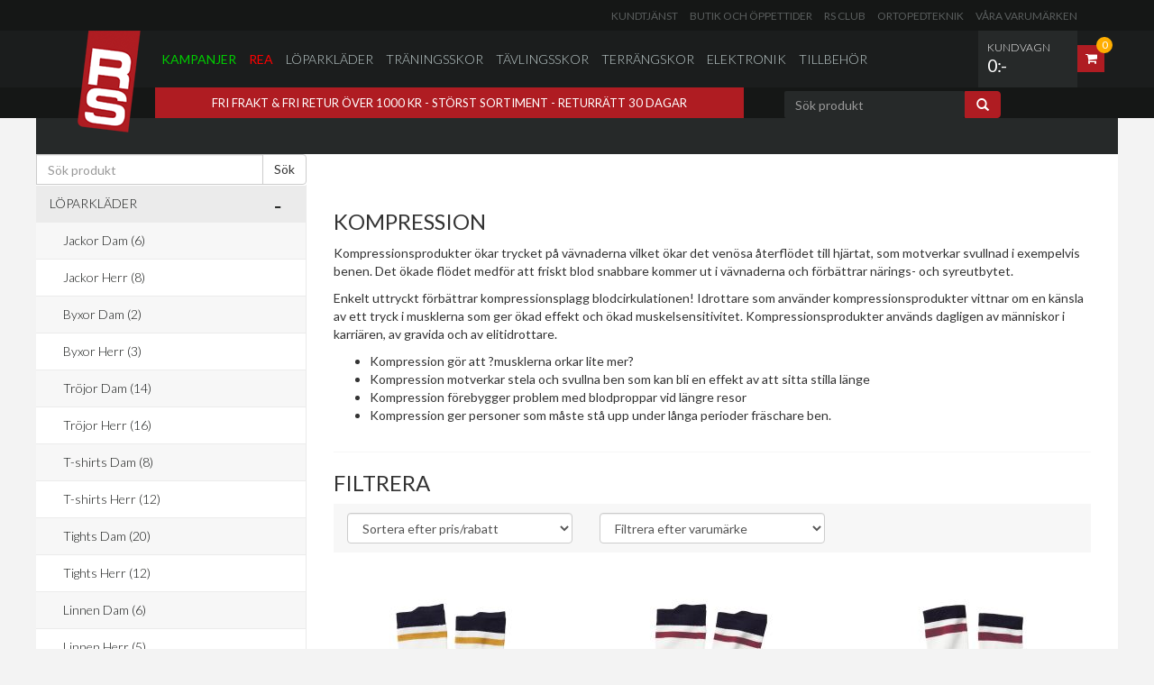

--- FILE ---
content_type: text/html; charset=iso-8859-1
request_url: https://www.runnersstore.se/articles/falke-energizing-tube-herr/880139.aspx?&SubCategoryId=190&CategoryId=1&BrandId=&ClassId=&PriceTypeId=&SortBy=&SearchKey=&Size=&rek=&fitviz=
body_size: 154257
content:

<!DOCTYPE html>
<html>
<head>
    <title id="HeadTitle">Runners' Store</title>
    <meta http-equiv="Content-Type" content="text/html; charset=iso-8859-1" />
    <meta id="MetaDescription" name="description" content="Runners&#39;Store är Sveriges största löparbutik med Sveriges största sortiment på skor, konfektion och sportelektronik. Kom och besök oss på Regeringsgatan 26 i Stockholm och träffa våra löparexperter eller vår ortopedtekniker. Eller handla på nätet där vi har öppet dygnet runt. We Love Running! Runners&#39; Store"></meta>
    <meta id="MetaKeywords" http-equiv="Keywords" content="Runners&#39; Store, Köpa skor, köpa löparskor, köpa joggingsskor, Löpning, Runners, Running, Jogging, Jogg, pulsklocka, GPS, träningsskor, trailskor, natural running, barfota, joggingskor, löparskor, tävlingsskor, spikskor, sportkläder, ortopedteknik Stockholm, webshop, runner&#39;s store"></meta>
    <meta http-equiv="X-UA-Compatible" content="IE=edge" />
    <meta name="viewport" content="width=device-width, initial-scale=1.0, maximum-scale=1.0, user-scalable=no" />
    <link rel="stylesheet" type="text/css" media="all" href="/css/style.css?timestamp=127" />
    <link rel="stylesheet" type="text/css" media="all" href="/css/custom.css?timestamp=127" />
    <link rel="stylesheet" type="text/css" media="all" href="/css/volumental.css?timestamp=128" />
    <link rel="icon" type="shortcut icon" href="/favicon2.ico" />
    <script type="text/javascript" src="/js/jquery-1.8.3.min.js"></script>
    <script type="text/javascript" src="/js/library.js"></script>
    <script type="text/javascript"> 
<!--
    (function () {
        if ("-ms-user-select" in document.documentElement.style && navigator.userAgent.match(/IEMobile\/10\.0/)) {
            var msViewportStyle = document.createElement("style");
            msViewportStyle.appendChild(
                document.createTextNode("@-ms-viewport{width:auto!important}")
            );
            document.getElementsByTagName("head")[0].appendChild(msViewportStyle);
        }
    })();
    //-->
    </script>

    

</head>
<body>
    <script>
        (function (i, s, o, g, r, a, m) {
            i['GoogleAnalyticsObject'] = r; i[r] = i[r] || function () {
                (i[r].q = i[r].q || []).push(arguments)
            }, i[r].l = 1 * new Date(); a = s.createElement(o),
                m = s.getElementsByTagName(o)[0]; a.async = 1; a.src = g; m.parentNode.insertBefore(a, m)
        })(window, document, 'script', '//www.google-analytics.com/analytics.js', 'ga');

        ga('create', 'UA-2539172-1', 'auto');
        ga('send', 'pageview');

    </script>

    <div id="boxfade" class="black_overlay">
    </div>
    <form method="post" action="./880139.aspx?ArticleId=880139&amp;SubCategoryId=190&amp;CategoryId=1&amp;BrandId=&amp;ClassId=&amp;PriceTypeId=&amp;SortBy=&amp;SearchKey=&amp;Size=&amp;rek=&amp;fitviz=" onsubmit="javascript:return WebForm_OnSubmit();" id="form1">
<div class="aspNetHidden">
<input type="hidden" name="__EVENTTARGET" id="__EVENTTARGET" value="" />
<input type="hidden" name="__EVENTARGUMENT" id="__EVENTARGUMENT" value="" />
<input type="hidden" name="__LASTFOCUS" id="__LASTFOCUS" value="" />
<input type="hidden" name="__VIEWSTATE" id="__VIEWSTATE" value="/[base64]/IUBy38OQ==" />
</div>

<script type="text/javascript">
//<![CDATA[
var theForm = document.forms['form1'];
if (!theForm) {
    theForm = document.form1;
}
function __doPostBack(eventTarget, eventArgument) {
    if (!theForm.onsubmit || (theForm.onsubmit() != false)) {
        theForm.__EVENTTARGET.value = eventTarget;
        theForm.__EVENTARGUMENT.value = eventArgument;
        theForm.submit();
    }
}
//]]>
</script>


<script src="/WebResource.axd?d=qBTABK7l72T0g3rbhZLlouZLojkZTy_ueIsfGhJtSF1V7nivRSTVkRM4knsl3Ra1bCVc1xmYe3qxrslpHerwUNqBoFGFAaLni47U3tpqGAk1&amp;t=638459860569584809" type="text/javascript"></script>


<script src="/WebResource.axd?d=lv4hYpn5InOV-xfNFW34YUUlmkEQBkf77kAZhpJrpDHhZkcZnTAOdOSo6-rFWOpZtik0qjWbiu8CMWMHhWMJobc7oyk5KdkDwxj4r7RE5n01&amp;t=638459860569584809" type="text/javascript"></script>
<script type="text/javascript">
//<![CDATA[
function WebForm_OnSubmit() {
if (typeof(ValidatorOnSubmit) == "function" && ValidatorOnSubmit() == false) return false;
return true;
}
//]]>
</script>

<div class="aspNetHidden">

	<input type="hidden" name="__VIEWSTATEGENERATOR" id="__VIEWSTATEGENERATOR" value="2173C2F0" />
	<input type="hidden" name="__EVENTVALIDATION" id="__EVENTVALIDATION" value="/wEdAIQB0wWY+1x7+tShc9zdxHevi4yO95S6NZ5QCF7zcz38RwElf9LjLEF726MFbqSY6vd+ehnu8Wf3H7PYtY9r0EyiKpXdusnKlFx2GlZNwxOk5MaQbE0+hHP2zFwBaxIEqJK/AGBXtOj34eDKYDnsO/O6fz2SMs8my40EoNyEHDaEvLq5FLUd1IlzWqPQau5UNVbZw4QSophz/MpNwSUHfxhJmponUi0lpJbIPdVuA6mcc1S76Mj8842dJo1cXMRG9i82Uiznj6+fEQCmbTt8/3rHOwUxfu17sYjlX/vCAlXOWsH69IEzG9GCSHPNj+JdJ3ZjLoWIRl3/ZAF50V2r1rfe3zOuvCrSJad6Wtm7wQcTAvl4cL0yrmcMhjSrqfq4cazMyoM8bLr3dc/rJ8ErkWnG59J1IoGAF4IOAWr7alaYN2CJJXsf25UqKMhw2taKgYI6iK7pBoPiyTBhbEHhUrvYhkaCf8K6/6O2XQuLuhTQLy+H2x9Xw6JFg5sK6KXPadp46HwDqT+9bZFaitJXJ3N3B10hAhj75ZV+53MNoSFpxXd3DLUv0KDYn56rbepoTLpv7ioebgVQ0/GJA5G0RVq1mobHV9bdgw5I5dBkJXZG5SK6tDVTGNkyHNJp2gbambK66ji6ljmFWKGXVhEQvxWwKIeNEpMuoWxVY72ByJYWj2WtHErKHyIBHpwoEGvG5mUSsneW1DOP+7McAqW9ooBeMIOz0WrqKqtHLOkYxsznJ1n8fRe/rDgpSIXYccShw4OERJgUSqxoJKsBEKqpSHwdAqW6lEKfkTJ0m2PsAHZOzJ58C96uUWM7TBI7OWyfdHPi++tm4hP9dSpmCqbEqHvPMCM7UKIxDjB4MU4uHUUiJbLPmTHX9A20QLRKmgpo8Pn7A/akn1InmMz0i3VIrylNCzww4zqqkkdplS0KDhN/OB4qT/l3W5f0PbrwcDrIDxAdXh2DaXU9BamFdjmErxJ/[base64]/sjY2VRfhkB3/bgF67nqM0G+W0yy6plkpAOqRhJPEOIT0/FDFhd/PKbJQZz07YEv4YloX9pQh4Nk7ACbmXBngfO1P6Hes9XLXUi2m5EpnrZOgm+PviATLx3w3+e+e2X9MHr2fvMmPo/5kMKzmLhmEIiCObmQ1JEX4nImL37wqgSqEYQdNheaA+uEinU/400rZmSf0pur7wjkX2Bs/1jcnY22CbtrSAZW/bddWt9sMnDkqMjLN93m2WqD713VIPmm81Li/eFb5ekf4lV8HXXtoDR8anCcEd8Z9YwvJf5dPrDm0rUxUk2kOTSpg2MCMcC4eR+bsJtFi1NU5PUoTHuR7elGBr/4YTYq4DHS0OELi5pxRzGTx1GguNoRCTVNLAGnp76AFUw7aUGuGvLJm1nNyVxC60w0d8nyAN2/GYT69su/gUR1qa4NzYpzJ+STjI/HjlF3zwbkfS94G3yld4bLAENVD18YEh5cNiwv+i1YBK9QCITOx0y/4eL67CBNm316jF/fdtHUtdwVmDfvP4rlhq5psYbe0lja5z3GYe/jZVaF+j6bSoT+rOiQE0tIVBc+DvsW4imUt5f65JsnZOwE4PZVlPg+98Jl7RpWN2AyWbOnlt2A3l4unUkXsLClotGwYJtGCCFfOfYQSBJ/eL0YG1ZEn8TtX+YziHSW0+ZcztUVvSZ7whNXws+zfRxJTY+5g7FaPKE5fIYqR0Nlwl3fGOz5bolQxplKd1qkP2N8J3MjZ2YhOxXNrmr8Y7bqXzH4vFc9eIm92UF2uHcBzp7BiLydWjLaQmX89I/RGkpFQWwOLjl+/4vv351TUkobWyHOwu9rgAW2OsOVOFObpYXbBOATvAwgzkGLEoZm0H5PIXO4jnghiIHq3+CWjmAr+QKFv8GmBWjDjwNkPu+jSX2CFywAn0DF4hDDPcrLsNBuNd80O8yg13pLAQL/1zD6QYYku5TdsvpPAca+6+qsZLUDxBWcy5BmqNp/ZTaFYv/hxwYIQRfgOU2GLRHO16FvLy/rR+XwLQHvZlEWeVyHXMq8bgs3bGM9kPTHPXAtEVQkikKOebYaTKvZe/HPsISPH+mD1V9dHBmhcxpHIAFCetVmC4s4L6kGr3OmO12aJ7uGZgEVjW/K35LLn4+vb0mqCL9qNTgU1OHea3j3hk0Etiju93vt4DFF0nPJO6W1r8bMsZq0wpAdl1bGH0w1aoAupQLOiBMVsTeegWTP/ZXEwkZylDyWI/KXGZvUNJmGRnJLtToHaBGB/ty1zpw8sGXIxuUdb6lNa4dMeFnD5cI5OM2Y02p1+y0a6a1DygTrCXB18VpEF5VXOmou2t3amaEIEVH+4pEnrYh+HbQGBt1fxjL4rR3OVsqJtZmLhdBw3lxe/qew84zBGuCQAyvwhEUrnbfwN9hfYX6jAx5aqZbbYTGsJZ6KSn7lp+CkGnOam2EARlcNAAW/zGKfsdRTCh3qI4GY60dcydZD/MbIUDT+El14mEeGgHgVTJZoQbDs362ZKUg3AuGPufEsEtLGCp6zRO8mPThX9L6u080s7kZZUhRICBjPOMBVhY4Oq2eq1RSXvbsjxOOoG2jgqR0iKe/dcDMBB/20w6LjtG1wxw35c5JeU=" />
</div>
        <!--[if lt IE 9]>
<p class="chromeframe">Du använder en <strong>föråldrad</strong> webbläsare. Vänligen <a href="http://browsehappy.com/">uppgradera din webbläsare</a> eller <a href="http://www.google.com/chromeframe/?redirect=true">aktivera Google Chrome Frame</a> för att förbättra din upplevelse.</p>
<![endif]-->
        <!-- top -->
        

        <div id="top" class="row no-margin">
            <!-- top nav small wrapper -->
            <div id="top-nav-small-wrapper" class="row">
                <div class="container">
                    <div class="col-md-12 clearfix">
                        <!-- top nav small -->
                        <ul id="top-nav-small" class="list-unstyled pull-right">
                            <li><a href="/info/kundservice.aspx">Kundtjänst</a> </li>
                            <li><a href="/info/vara-butiker.aspx">Butik och öppettider</a> </li>
                            <li><a href="/articles/runners-store-aorsmedlemskap-i-rs-club/999999.aspx">RS Club</a> </li>
                            <li><a href="/info/ortopedteknik.aspx">Ortopedteknik</a> </li>
                            <li><a href="/Brand.aspx">Våra varumärken</a> </li>
                            <!---
                        <li><a href="/info/motionmetrix.aspx">MotionMetrix</a> </li>
                            //--->
                        </ul>
                        <!-- /top nav small -->
                    </div>
                </div>
            </div>
            <!-- /top nav small wrapper -->
            <!-- top nav main menu wrapper -->
            <div id="top-main-menu-wrapper" class="row">
                <div class="container">
                    <div class="col-md-12 clearfix no-padding-horizontal">
                        <!-- logo -->
                        <div id="top-logo-wrapper">
                            <a href="/Default.aspx" id="top-logo">
                                <img src="/images/shell/logo.png" /></a>
                        </div>
                        <!-- /logo -->
                        
    <!-- top cart wrapper -->
    <div id="top-cart-wrapper" class="pull-right">
        <a href="#" class="fill-link dropdown">
            <div id="top-cart-total" class="hidden-xs hidden-sm">
                <h1 class="small-light">Kundvagn
                </h1>
                <h2 id="top-cart-total-price">
                    <span id="Cart1_lblTotal">0:-</span>
                </h2>
            </div>
            <div id="top-cart-icon-wrapper">
                <div id="top-cart-icon">
                    <span class="fa fa-shopping-cart"></span>
                    <div id="top-cart-icon-count">
                        <span id="Cart1_lblNbArticles">0</span>
                    </div>
                </div>
            </div>
        </a>
        <div id="top-cart-dropdown" class="dropdown-menu">
            <div id="top-cart-dropdown-top-buttons" class="row">
                <div class="col-md-12 no-padding">
                    <div class="inner-small clearfix">
                        <h2 class="pull-left hidden-xs hidden-sm">Din kundvagn</h2>
                        <div style="float: left; width: 100%; line-height: 13px;">
                            <span id="Cart1_lblCampaignCodeSmall" class="smallvalidator"></span>
                        </div>
                    </div>
                </div>
            </div>
            <div class="row">
                <div class="col-md-12 no-padding">
                    <ul id="top-cart-dropdown-product-list">
                        
                            <li class="clearfix">Din kundvagn är tom.</li>
                        
                    </ul>
                </div>
            </div>
            
        </div>
    </div>
    <!-- /top cart wrapper -->




                        
            <nav class="navbar navbar-default" role="navigation">
                <div class="navbar-header">
                    <button type="button" class="navbar-toggle" data-toggle="collapse" data-target=".navbar-collapse">
                        <span class="sr-only">Toggle navigation</span> <span class="icon-bar"></span><span
                            class="icon-bar"></span><span class="icon-bar"></span>
                    </button>
                </div>
                <div class="collapse navbar-collapse">
                    <ul id="top-main-menu" class="nav navbar-nav">
                        
                            <li class="first-menu-item menu-item-active-green"><a href="/Article.aspx?PriceTypeId=3">Kampanjer</a> </li>
                            <li class=" menu-item-active-red"><a href="/Article.aspx?PriceTypeId=2">Rea</a>
                            </li>
                        
        
            <li class="dropdown"><a href="#">
                Löparkläder</a>
                <input type="hidden" name="ctl00$Menu1$rptCategory$ctl01$hdnCategoryId" id="Menu1_rptCategory_hdnCategoryId_0" value="1" />
                
                        <ul class="dropdown-menu dropdown-menu-full-width">
                            <li>
                                <div class="row">
                                    <div class="col-xs-12 col-md-11 col-md-offset-1">
                                        <div class="row">
                    
                        <div class="col-xs-6 col-md-3">
                            <a href="/Article.aspx?SubCategoryId=100">
                                Jackor Dam
                                (6)</a>
                        </div>
                    
                        <div class="col-xs-6 col-md-3">
                            <a href="/Article.aspx?SubCategoryId=101">
                                Jackor Herr
                                (8)</a>
                        </div>
                    
                        <div class="col-xs-6 col-md-3">
                            <a href="/Article.aspx?SubCategoryId=102">
                                Byxor Dam
                                (2)</a>
                        </div>
                    
                        <div class="col-xs-6 col-md-3">
                            <a href="/Article.aspx?SubCategoryId=103">
                                Byxor Herr
                                (3)</a>
                        </div>
                    
                        <div class="col-xs-6 col-md-3">
                            <a href="/Article.aspx?SubCategoryId=104">
                                Tröjor Dam
                                (14)</a>
                        </div>
                    
                        <div class="col-xs-6 col-md-3">
                            <a href="/Article.aspx?SubCategoryId=105">
                                Tröjor Herr
                                (16)</a>
                        </div>
                    
                        <div class="col-xs-6 col-md-3">
                            <a href="/Article.aspx?SubCategoryId=106">
                                T-shirts Dam
                                (8)</a>
                        </div>
                    
                        <div class="col-xs-6 col-md-3">
                            <a href="/Article.aspx?SubCategoryId=107">
                                T-shirts Herr
                                (12)</a>
                        </div>
                    
                        <div class="col-xs-6 col-md-3">
                            <a href="/Article.aspx?SubCategoryId=108">
                                Tights Dam
                                (20)</a>
                        </div>
                    
                        <div class="col-xs-6 col-md-3">
                            <a href="/Article.aspx?SubCategoryId=109">
                                Tights Herr
                                (12)</a>
                        </div>
                    
                        <div class="col-xs-6 col-md-3">
                            <a href="/Article.aspx?SubCategoryId=110">
                                Linnen Dam
                                (6)</a>
                        </div>
                    
                        <div class="col-xs-6 col-md-3">
                            <a href="/Article.aspx?SubCategoryId=111">
                                Linnen Herr
                                (5)</a>
                        </div>
                    
                        <div class="col-xs-6 col-md-3">
                            <a href="/Article.aspx?SubCategoryId=112">
                                Shorts Dam
                                (4)</a>
                        </div>
                    
                        <div class="col-xs-6 col-md-3">
                            <a href="/Article.aspx?SubCategoryId=113">
                                Shorts Herr
                                (16)</a>
                        </div>
                    
                        <div class="col-xs-6 col-md-3">
                            <a href="/Article.aspx?SubCategoryId=114">
                                Underställ Dam
                                (7)</a>
                        </div>
                    
                        <div class="col-xs-6 col-md-3">
                            <a href="/Article.aspx?SubCategoryId=115">
                                Underställ Herr
                                (7)</a>
                        </div>
                    
                        <div class="col-xs-6 col-md-3">
                            <a href="/Article.aspx?SubCategoryId=116">
                                Unisex
                                (1)</a>
                        </div>
                    
                        <div class="col-xs-6 col-md-3">
                            <a href="/Article.aspx?SubCategoryId=131">
                                Västar Herr
                                (1)</a>
                        </div>
                    
                        <div class="col-xs-6 col-md-3">
                            <a href="/Article.aspx?SubCategoryId=140">
                                Sportbehå
                                (3)</a>
                        </div>
                    
                        <div class="col-xs-6 col-md-3">
                            <a href="/Article.aspx?SubCategoryId=150">
                                Strumpor
                                (39)</a>
                        </div>
                    
                        <div class="col-xs-6 col-md-3">
                            <a href="/Article.aspx?SubCategoryId=160">
                                Handskar
                                (6)</a>
                        </div>
                    
                        <div class="col-xs-6 col-md-3">
                            <a href="/Article.aspx?SubCategoryId=161">
                                Arm värmare
                                (1)</a>
                        </div>
                    
                        <div class="col-xs-6 col-md-3">
                            <a href="/Article.aspx?SubCategoryId=170">
                                Mössor
                                (6)</a>
                        </div>
                    
                        <div class="col-xs-6 col-md-3">
                            <a href="/Article.aspx?SubCategoryId=171">
                                Pannband
                                (5)</a>
                        </div>
                    
                        <div class="col-xs-6 col-md-3">
                            <a href="/Article.aspx?SubCategoryId=173">
                                Buff
                                (6)</a>
                        </div>
                    
                        <div class="col-xs-6 col-md-3">
                            <a href="/Article.aspx?SubCategoryId=180">
                                Kepsar
                                (12)</a>
                        </div>
                    
                        <div class="col-xs-6 col-md-3">
                            <a href="/Article.aspx?SubCategoryId=190">
                                Kompression
                                (16)</a>
                        </div>
                    
                        <!-- /product categories -->
                        </div> </div> </div> </li> </ul>
                    
                
            </li>
        
            <li class="dropdown"><a href="#">
                Träningsskor</a>
                <input type="hidden" name="ctl00$Menu1$rptCategory$ctl02$hdnCategoryId" id="Menu1_rptCategory_hdnCategoryId_1" value="2" />
                
                        <ul class="dropdown-menu dropdown-menu-full-width">
                            <li>
                                <div class="row">
                                    <div class="col-xs-12 col-md-11 col-md-offset-1">
                                        <div class="row">
                    
                        <div class="col-xs-6 col-md-3">
                            <a href="/Article.aspx?SubCategoryId=200">
                                Träningsskor Dam
                                (230)</a>
                        </div>
                    
                        <div class="col-xs-6 col-md-3">
                            <a href="/Article.aspx?SubCategoryId=201">
                                Träningsskor Herr
                                (205)</a>
                        </div>
                    
                        <div class="col-xs-6 col-md-3">
                            <a href="/Article.aspx?SubCategoryId=212">
                                Vinterskor Dam
                                (29)</a>
                        </div>
                    
                        <div class="col-xs-6 col-md-3">
                            <a href="/Article.aspx?SubCategoryId=213">
                                Vinterskor Herr
                                (26)</a>
                        </div>
                    
                        <div class="col-xs-6 col-md-3">
                            <a href="/Article.aspx?SubCategoryId=215">
                                Träningsskor unisex
                                (6)</a>
                        </div>
                    
                        <div class="col-xs-6 col-md-3">
                            <a href="/Article.aspx?SubCategoryId=260">
                                Sandaler
                                (1)</a>
                        </div>
                    
                        <!-- /product categories -->
                        </div> </div> </div> </li> </ul>
                    
                
            </li>
        
            <li class="dropdown"><a href="#">
                Tävlingsskor</a>
                <input type="hidden" name="ctl00$Menu1$rptCategory$ctl03$hdnCategoryId" id="Menu1_rptCategory_hdnCategoryId_2" value="6" />
                
                        <ul class="dropdown-menu dropdown-menu-full-width">
                            <li>
                                <div class="row">
                                    <div class="col-xs-12 col-md-11 col-md-offset-1">
                                        <div class="row">
                    
                        <div class="col-xs-6 col-md-3">
                            <a href="/Article.aspx?SubCategoryId=202">
                                Tävlingsskor Dam
                                (35)</a>
                        </div>
                    
                        <div class="col-xs-6 col-md-3">
                            <a href="/Article.aspx?SubCategoryId=203">
                                Tävlingsskor Herr
                                (29)</a>
                        </div>
                    
                        <div class="col-xs-6 col-md-3">
                            <a href="/Article.aspx?SubCategoryId=211">
                                Tävlingsskor Unisex
                                (28)</a>
                        </div>
                    
                        <div class="col-xs-6 col-md-3">
                            <a href="/Article.aspx?SubCategoryId=240">
                                Spikskor
                                (48)</a>
                        </div>
                    
                        <!-- /product categories -->
                        </div> </div> </div> </li> </ul>
                    
                
            </li>
        
            <li class="dropdown"><a href="#">
                Terrängskor</a>
                <input type="hidden" name="ctl00$Menu1$rptCategory$ctl04$hdnCategoryId" id="Menu1_rptCategory_hdnCategoryId_3" value="5" />
                
                        <ul class="dropdown-menu dropdown-menu-full-width">
                            <li>
                                <div class="row">
                                    <div class="col-xs-12 col-md-11 col-md-offset-1">
                                        <div class="row">
                    
                        <div class="col-xs-6 col-md-3">
                            <a href="/Article.aspx?SubCategoryId=204">
                                Terrängskor Dam
                                (71)</a>
                        </div>
                    
                        <div class="col-xs-6 col-md-3">
                            <a href="/Article.aspx?SubCategoryId=205">
                                Terrängskor Herr
                                (54)</a>
                        </div>
                    
                        <div class="col-xs-6 col-md-3">
                            <a href="/Article.aspx?SubCategoryId=206">
                                Terrängskor Unisex
                                (12)</a>
                        </div>
                    
                        <!-- /product categories -->
                        </div> </div> </div> </li> </ul>
                    
                
            </li>
        
            <li class="dropdown"><a href="#">
                Elektronik</a>
                <input type="hidden" name="ctl00$Menu1$rptCategory$ctl05$hdnCategoryId" id="Menu1_rptCategory_hdnCategoryId_4" value="3" />
                
                        <ul class="dropdown-menu dropdown-menu-full-width">
                            <li>
                                <div class="row">
                                    <div class="col-xs-12 col-md-11 col-md-offset-1">
                                        <div class="row">
                    
                        <div class="col-xs-6 col-md-3">
                            <a href="/Article.aspx?SubCategoryId=310">
                                Pulsklockor & GPS
                                (15)</a>
                        </div>
                    
                        <!-- /product categories -->
                        </div> </div> </div> </li> </ul>
                    
                
            </li>
        
            <li class="dropdown"><a href="#">
                Tillbehör</a>
                <input type="hidden" name="ctl00$Menu1$rptCategory$ctl06$hdnCategoryId" id="Menu1_rptCategory_hdnCategoryId_5" value="4" />
                
                        <ul class="dropdown-menu dropdown-menu-full-width">
                            <li>
                                <div class="row">
                                    <div class="col-xs-12 col-md-11 col-md-offset-1">
                                        <div class="row">
                    
                        <div class="col-xs-6 col-md-3">
                            <a href="/Article.aspx?SubCategoryId=117">
                                Övrigt
                                (15)</a>
                        </div>
                    
                        <div class="col-xs-6 col-md-3">
                            <a href="/Article.aspx?SubCategoryId=320">
                                Rehab
                                (6)</a>
                        </div>
                    
                        <div class="col-xs-6 col-md-3">
                            <a href="/Article.aspx?SubCategoryId=400">
                                Kosttillskott
                                (12)</a>
                        </div>
                    
                        <div class="col-xs-6 col-md-3">
                            <a href="/Article.aspx?SubCategoryId=405">
                                Vätskesystem
                                (9)</a>
                        </div>
                    
                        <div class="col-xs-6 col-md-3">
                            <a href="/Article.aspx?SubCategoryId=415">
                                Sulor
                                (6)</a>
                        </div>
                    
                        <div class="col-xs-6 col-md-3">
                            <a href="/Article.aspx?SubCategoryId=420">
                                Sportglasögon
                                (8)</a>
                        </div>
                    
                        <div class="col-xs-6 col-md-3">
                            <a href="/Article.aspx?SubCategoryId=431">
                                Ryggsäckar
                                (22)</a>
                        </div>
                    
                        <div class="col-xs-6 col-md-3">
                            <a href="/Article.aspx?SubCategoryId=440">
                                Reflexer
                                (2)</a>
                        </div>
                    
                        <div class="col-xs-6 col-md-3">
                            <a href="/Article.aspx?SubCategoryId=445">
                                Pannlampor
                                (7)</a>
                        </div>
                    
                        <div class="col-xs-6 col-md-3">
                            <a href="/Article.aspx?SubCategoryId=446">
                                Stavar
                                (3)</a>
                        </div>
                    
                        <div class="col-xs-6 col-md-3">
                            <a href="/Article.aspx?SubCategoryId=460">
                                Böcker
                                (1)</a>
                        </div>
                    
                        <div class="col-xs-6 col-md-3">
                            <a href="/Article.aspx?SubCategoryId=990">
                                Medlemskap
                                (1)</a>
                        </div>
                    
                        <div class="col-xs-6 col-md-3">
                            <a href="/Article.aspx?SubCategoryId=995">
                                Rehab
                                (7)</a>
                        </div>
                    
                        <!-- /product categories -->
                        </div> </div> </div> </li> </ul>
                    
                
            </li>
        
            </ul> </div></nav>
        



                    </div>
                </div>
            </div>
            <!-- /top nav main menu wrapper -->
            <!-- top offer wrapper -->
            <div id="top-offer-wrapper" class="row">
                <div class="container">
                    <div class="col-md-8 col-lg-8 hidden-xs hidden-sm">
                        <!-- top offer -->
                        <div id="top-offer" class="inner-small">
                            <p>
                                FRI FRAKT & FRI RETUR ÖVER 1000 KR - STÖRST SORTIMENT - RETURRÄTT 30 DAGAR 
                            </p>
                        </div>
                        <!-- /top offer -->
                    </div>
                    <div class="col-md-3 col-lg-3">
                        
<!-- top search -->

    <div id="search-form" class="form-horizontal collapse navbar-collapse" role="search">
        <div class="input-group">
            <div id="Search1_pnlSearch" onkeypress="javascript:return WebForm_FireDefaultButton(event, &#39;Search1_lbSearch&#39;)">
	
                <input name="ctl00$Search1$tbxSearchKey" type="text" maxlength="100" id="Search1_tbxSearchKey" class="form-control" placeholder="Sök produkt" />
</div>
            <span class="input-group-btn">
                <a id="Search1_lbSearch" class="btn btn-default" href="javascript:__doPostBack(&#39;ctl00$Search1$lbSearch&#39;,&#39;&#39;)">
                <span class="glyphicon glyphicon-search"></span>
                </a>
            </span>
        </div>
    </div>

<!-- /top search -->



                    </div>
                </div>
            </div>
            <!-- /top offer wrapper -->
        </div>
        <!-- /top -->
        <div class="row no-margin">
            <!-- content -->
            <div id="content" class="container">
                
    






    
    
        <div class="row no-margin">
            <div class="col-md-12 no-padding-horizontal">
                <div style="background-color: #262929; height: 40px;">
                </div>
            </div>
        </div>
    
    <div class="row no-margin">
        <!-- Sidebar -->
        <div class="col-md-3 no-padding leftcolumn ">
            

    <!-- Navigation -->
    <ul id="Ul1" class="nav nav-stacked">
        <li>
            
<!-- top search -->

<!-- /top search -->

    <div id="product-categories-search" class="form-horizontal" role="search">
        <div class="input-group">
            <div id="main_Menu1_Search1_Panel1" onkeypress="javascript:return WebForm_FireDefaultButton(event, &#39;main_Menu1_Search1_lbSearch2&#39;)">
	
                <input name="ctl00$main$Menu1$Search1$tbxSearchKey2" type="text" maxlength="100" id="main_Menu1_Search1_tbxSearchKey2" class="form-control" placeholder="Sök produkt" />
</div>
            <span class="input-group-btn">
                <a id="main_Menu1_Search1_lbSearch2" class="btn btn-default" href="javascript:__doPostBack(&#39;ctl00$main$Menu1$Search1$lbSearch2&#39;,&#39;&#39;)">
               Sök
                </a>
            </span>
        </div>
    </div>



        </li>
    </ul>
    <ul id="product-categories-navigation" class="nav nav-stacked hidden-xs hidden-sm">
        
            
                <li class="dropdown"><a href="#dropdown-cat-1" data-toggle="collapse"
                    class="dropdown-menu-link text-uppercase ">
                    Löparkläder
                </a>
                    <ul id="dropdown-cat-1" class="list-unstyled  ">
                        <input type="hidden" name="ctl00$main$Menu1$rptCategoryLeft$ctl01$hdnCategoryId" id="main_Menu1_rptCategoryLeft_hdnCategoryId_0" value="1" />
                        
                            
                                
                                
                                    <li><a href="Article.aspx?SubCategoryId=100">
                                        Jackor Dam
                                        (6)</a> </li>
                                
                            
                                
                                
                                    <li><a href="Article.aspx?SubCategoryId=101">
                                        Jackor Herr
                                        (8)</a> </li>
                                
                            
                                
                                
                                    <li><a href="Article.aspx?SubCategoryId=102">
                                        Byxor Dam
                                        (2)</a> </li>
                                
                            
                                
                                
                                    <li><a href="Article.aspx?SubCategoryId=103">
                                        Byxor Herr
                                        (3)</a> </li>
                                
                            
                                
                                
                                    <li><a href="Article.aspx?SubCategoryId=104">
                                        Tröjor Dam
                                        (14)</a> </li>
                                
                            
                                
                                
                                    <li><a href="Article.aspx?SubCategoryId=105">
                                        Tröjor Herr
                                        (16)</a> </li>
                                
                            
                                
                                
                                    <li><a href="Article.aspx?SubCategoryId=106">
                                        T-shirts Dam
                                        (8)</a> </li>
                                
                            
                                
                                
                                    <li><a href="Article.aspx?SubCategoryId=107">
                                        T-shirts Herr
                                        (12)</a> </li>
                                
                            
                                
                                
                                    <li><a href="Article.aspx?SubCategoryId=108">
                                        Tights Dam
                                        (20)</a> </li>
                                
                            
                                
                                
                                    <li><a href="Article.aspx?SubCategoryId=109">
                                        Tights Herr
                                        (12)</a> </li>
                                
                            
                                
                                
                                    <li><a href="Article.aspx?SubCategoryId=110">
                                        Linnen Dam
                                        (6)</a> </li>
                                
                            
                                
                                
                                    <li><a href="Article.aspx?SubCategoryId=111">
                                        Linnen Herr
                                        (5)</a> </li>
                                
                            
                                
                                
                                    <li><a href="Article.aspx?SubCategoryId=112">
                                        Shorts Dam
                                        (4)</a> </li>
                                
                            
                                
                                
                                    <li><a href="Article.aspx?SubCategoryId=113">
                                        Shorts Herr
                                        (16)</a> </li>
                                
                            
                                
                                
                                    <li><a href="Article.aspx?SubCategoryId=114">
                                        Underställ Dam
                                        (7)</a> </li>
                                
                            
                                
                                
                                    <li><a href="Article.aspx?SubCategoryId=115">
                                        Underställ Herr
                                        (7)</a> </li>
                                
                            
                                
                                
                                    <li><a href="Article.aspx?SubCategoryId=116">
                                        Unisex
                                        (1)</a> </li>
                                
                            
                                
                                
                                    <li><a href="Article.aspx?SubCategoryId=131">
                                        Västar Herr
                                        (1)</a> </li>
                                
                            
                                
                                
                                    <li><a href="Article.aspx?SubCategoryId=140">
                                        Sportbehå
                                        (3)</a> </li>
                                
                            
                                
                                
                                    <li><a href="Article.aspx?SubCategoryId=150">
                                        Strumpor
                                        (39)</a> </li>
                                
                            
                                
                                
                                    <li><a href="Article.aspx?SubCategoryId=160">
                                        Handskar
                                        (6)</a> </li>
                                
                            
                                
                                
                                    <li><a href="Article.aspx?SubCategoryId=161">
                                        Arm värmare
                                        (1)</a> </li>
                                
                            
                                
                                
                                    <li><a href="Article.aspx?SubCategoryId=170">
                                        Mössor
                                        (6)</a> </li>
                                
                            
                                
                                
                                    <li><a href="Article.aspx?SubCategoryId=171">
                                        Pannband
                                        (5)</a> </li>
                                
                            
                                
                                
                                    <li><a href="Article.aspx?SubCategoryId=173">
                                        Buff
                                        (6)</a> </li>
                                
                            
                                
                                
                                    <li><a href="Article.aspx?SubCategoryId=180">
                                        Kepsar
                                        (12)</a> </li>
                                
                            
                                
                                
                                    <li><a href="Article.aspx?SubCategoryId=190">
                                        Kompression
                                        (16)</a> </li>
                                
                            
                            
                    </ul>
                </li>
                
            
                <li class="dropdown"><a href="#dropdown-cat-2" data-toggle="collapse"
                    class="dropdown-menu-link text-uppercase collapsed">
                    Träningsskor
                </a>
                    <ul id="dropdown-cat-2" class="list-unstyled  collapse">
                        <input type="hidden" name="ctl00$main$Menu1$rptCategoryLeft$ctl02$hdnCategoryId" id="main_Menu1_rptCategoryLeft_hdnCategoryId_1" value="2" />
                        
                            
                                
                                
                                    <li><a href="Article.aspx?SubCategoryId=200">
                                        Träningsskor Dam
                                        (230)</a> </li>
                                
                            
                                
                                
                                    <li><a href="Article.aspx?SubCategoryId=201">
                                        Träningsskor Herr
                                        (205)</a> </li>
                                
                            
                                
                                
                                    <li><a href="Article.aspx?SubCategoryId=212">
                                        Vinterskor Dam
                                        (29)</a> </li>
                                
                            
                                
                                
                                    <li><a href="Article.aspx?SubCategoryId=213">
                                        Vinterskor Herr
                                        (26)</a> </li>
                                
                            
                                
                                
                                    <li><a href="Article.aspx?SubCategoryId=215">
                                        Träningsskor unisex
                                        (6)</a> </li>
                                
                            
                                
                                
                                    <li><a href="Article.aspx?SubCategoryId=260">
                                        Sandaler
                                        (1)</a> </li>
                                
                            
                            
                    </ul>
                </li>
                
            
                <li class="dropdown"><a href="#dropdown-cat-6" data-toggle="collapse"
                    class="dropdown-menu-link text-uppercase collapsed">
                    Tävlingsskor
                </a>
                    <ul id="dropdown-cat-6" class="list-unstyled  collapse">
                        <input type="hidden" name="ctl00$main$Menu1$rptCategoryLeft$ctl03$hdnCategoryId" id="main_Menu1_rptCategoryLeft_hdnCategoryId_2" value="6" />
                        
                            
                                
                                
                                    <li><a href="Article.aspx?SubCategoryId=202">
                                        Tävlingsskor Dam
                                        (35)</a> </li>
                                
                            
                                
                                
                                    <li><a href="Article.aspx?SubCategoryId=203">
                                        Tävlingsskor Herr
                                        (29)</a> </li>
                                
                            
                                
                                
                                    <li><a href="Article.aspx?SubCategoryId=211">
                                        Tävlingsskor Unisex
                                        (28)</a> </li>
                                
                            
                                
                                
                                    <li><a href="Article.aspx?SubCategoryId=240">
                                        Spikskor
                                        (48)</a> </li>
                                
                            
                            
                    </ul>
                </li>
                
            
                <li class="dropdown"><a href="#dropdown-cat-5" data-toggle="collapse"
                    class="dropdown-menu-link text-uppercase collapsed">
                    Terrängskor
                </a>
                    <ul id="dropdown-cat-5" class="list-unstyled  collapse">
                        <input type="hidden" name="ctl00$main$Menu1$rptCategoryLeft$ctl04$hdnCategoryId" id="main_Menu1_rptCategoryLeft_hdnCategoryId_3" value="5" />
                        
                            
                                
                                
                                    <li><a href="Article.aspx?SubCategoryId=204">
                                        Terrängskor Dam
                                        (71)</a> </li>
                                
                            
                                
                                
                                    <li><a href="Article.aspx?SubCategoryId=205">
                                        Terrängskor Herr
                                        (54)</a> </li>
                                
                            
                                
                                
                                    <li><a href="Article.aspx?SubCategoryId=206">
                                        Terrängskor Unisex
                                        (12)</a> </li>
                                
                            
                            
                    </ul>
                </li>
                
            
                <li class="dropdown"><a href="#dropdown-cat-3" data-toggle="collapse"
                    class="dropdown-menu-link text-uppercase collapsed">
                    Elektronik
                </a>
                    <ul id="dropdown-cat-3" class="list-unstyled  collapse">
                        <input type="hidden" name="ctl00$main$Menu1$rptCategoryLeft$ctl05$hdnCategoryId" id="main_Menu1_rptCategoryLeft_hdnCategoryId_4" value="3" />
                        
                            
                                
                                
                                    <li><a href="Article.aspx?SubCategoryId=310">
                                        Pulsklockor & GPS
                                        (15)</a> </li>
                                
                            
                            
                    </ul>
                </li>
                
            
                <li class="dropdown"><a href="#dropdown-cat-4" data-toggle="collapse"
                    class="dropdown-menu-link text-uppercase collapsed">
                    Tillbehör
                </a>
                    <ul id="dropdown-cat-4" class="list-unstyled  collapse">
                        <input type="hidden" name="ctl00$main$Menu1$rptCategoryLeft$ctl06$hdnCategoryId" id="main_Menu1_rptCategoryLeft_hdnCategoryId_5" value="4" />
                        
                            
                                
                                
                                    <li><a href="Article.aspx?SubCategoryId=117">
                                        Övrigt
                                        (15)</a> </li>
                                
                            
                                
                                
                                    <li><a href="Article.aspx?SubCategoryId=320">
                                        Rehab
                                        (6)</a> </li>
                                
                            
                                
                                
                                    <li><a href="Article.aspx?SubCategoryId=400">
                                        Kosttillskott
                                        (12)</a> </li>
                                
                            
                                
                                
                                    <li><a href="Article.aspx?SubCategoryId=405">
                                        Vätskesystem
                                        (9)</a> </li>
                                
                            
                                
                                
                                    <li><a href="Article.aspx?SubCategoryId=415">
                                        Sulor
                                        (6)</a> </li>
                                
                            
                                
                                
                                    <li><a href="Article.aspx?SubCategoryId=420">
                                        Sportglasögon
                                        (8)</a> </li>
                                
                            
                                
                                
                                    <li><a href="Article.aspx?SubCategoryId=431">
                                        Ryggsäckar
                                        (22)</a> </li>
                                
                            
                                
                                
                                    <li><a href="Article.aspx?SubCategoryId=440">
                                        Reflexer
                                        (2)</a> </li>
                                
                            
                                
                                
                                    <li><a href="Article.aspx?SubCategoryId=445">
                                        Pannlampor
                                        (7)</a> </li>
                                
                            
                                
                                
                                    <li><a href="Article.aspx?SubCategoryId=446">
                                        Stavar
                                        (3)</a> </li>
                                
                            
                                
                                
                                    <li><a href="Article.aspx?SubCategoryId=460">
                                        Böcker
                                        (1)</a> </li>
                                
                            
                                
                                
                                    <li><a href="Article.aspx?SubCategoryId=990">
                                        Medlemskap
                                        (1)</a> </li>
                                
                            
                                
                                
                                    <li><a href="Article.aspx?SubCategoryId=995">
                                        Rehab
                                        (7)</a> </li>
                                
                            
                            
                    </ul>
                </li>
                
            
            
    </ul>
    <!-- /Navigation -->



            <div class="spacer-30">
            </div>
            
            <div class="spacer-30">
            </div>
            <div id="spots-wrapper" class="row no-margin hidden-xs hidden-sm">
                <div class="spot-item col-md-12">
                    
<a href="/info/ortopedteknik.aspx" class="fill-link">
    <div class="banner">
        <img src="/images/bg_orto.jpg" class="img-responsive" style="width: 369px;" alt="" />
        <div class="bannercontent right ">
            <p>
                <h3>
                    ORTOPEDTEKNIKERN</h3>
                Skaffa ett par
                <br />
                individuellt<br />
                utprovade
                <br />
                fotbäddar i
                <br />
                Stockholm<br />
                <br />
                <span style="text-decoration: underline">Läs mer &#187;</span>
            </p>
        </div>
    </div>
    <div class="spot-item-bar-wrapper">
        <div class="spot-item-bar">
            <h3>
                BOKA TID
                <br />
            </h3>
            <div class="button-link button-size-small pull-right">
                Boka tid</div>
        </div>
    </div>
</a>
                    <div class="spacer-30">
                    </div>
                </div>
                <div class="spot-item col-md-12">
                    
<a href="/info/vara-butiker.aspx" class="fill-link">
     <div class="banner">
        <img src="/images/bg_rs.jpg" class="img-responsive" style="width: 369px;" alt="" />
        <div class="bannercontent right">
            <p>
                <h3>
                    ÖPPETTIDER STOCKHOLM</h3>
                Måndag-Fredag 10-19<br />
                Lördag 10-17<br />
                Söndag 11-16<br />
            
<br/>
             

<span style="text-decoration: underline">Avvikande öppettider &#187;</span>
            </p>
        </div>
    </div>
    <div class="spot-item-bar-wrapper">
        <div class="spot-item-bar">
            <h3>
                Vår butik</h3>
            <div class="button-link button-size-small pull-right">
                Läs mer</div>
        </div>
    </div>
</a>
                    <div class="spacer-30">
                    </div>
                </div>
                <div class="spot-item col-md-12">
                    
<a href="/articles/rs-club-medlem/999999.aspx" class="fill-link">
    
    <div class="banner">
        <img src="/graphic/bg_rsclub.jpg" class="img-responsive" style="width: 369px;" alt="" />
        <div class="bannercontent right">
            <p>
                <h3>
                   Bli RS Club-medlem <br />
                   Få 15% rabatt direkt</h3>
             
             Du får 15% på skor och kläder <br />
             10% på elektronik och tillbehör<br /> 
             i butik och på webben.<br /> 
             Du får en premie värd ca 400 kr<br />

            </p>
        
        </div>
    </div>
    <div class="spot-item-bar-wrapper">
        <div class="spot-item-bar">
            <h3>
                Mer om RS Club</h3>
            <div class="button-link button-size-small pull-right">
                Läs mer</div>
        </div>
    </div>

    
</a>
                    <div class="spacer-30">
                    </div>
                </div>

                <div id="social-bar" class="row no-margin  col-md-12">
                    <div id="social-bar-offer" class=" col-md-12">
                        <div class="inner">
                            <a href="/Article.aspx?PriceTypeId=2" class="fill-link">
                                <h1 class="small-light">Passa på & fynda!
                                </h1>
                                <span class="glyphicon icon-percent">%</span> </a>
                        </div>
                    </div>
                    <div id="social-bar-fb" class="col-md-12">
                        <div class="inner">
                            <a href="https://www.facebook.com/runnersstore" class="fill-link" target="_blank">
                                <h1 class="small-light">Gilla oss på Facebook
                                </h1>
                                <span class="glyphicon glyphicon-thumbs-up"></span></a>
                        </div>
                    </div>
                </div>
            </div>
        </div>
        <!-- Product categories content -->
        <div class="col-md-9">
            <div class="spacer-30">
            </div>
            
            <div class="spacer-30">
            </div>
            <input type="hidden" name="ctl00$main$ArticleList1$hdnRandom" id="main_ArticleList1_hdnRandom" />
<input type="hidden" name="ctl00$main$ArticleList1$hdnCategoryId" id="main_ArticleList1_hdnCategoryId" value="1" />
<input type="hidden" name="ctl00$main$ArticleList1$hdnSubCategoryId" id="main_ArticleList1_hdnSubCategoryId" value="190" />
<input type="hidden" name="ctl00$main$ArticleList1$hdnSortBy" id="main_ArticleList1_hdnSortBy" />
<input type="hidden" name="ctl00$main$ArticleList1$hdnBrandId" id="main_ArticleList1_hdnBrandId" />
<input type="hidden" name="ctl00$main$ArticleList1$hdnClassId" id="main_ArticleList1_hdnClassId" />
<input type="hidden" name="ctl00$main$ArticleList1$hdnSize" id="main_ArticleList1_hdnSize" />
<input type="hidden" name="ctl00$main$ArticleList1$hdnSearchKey" id="main_ArticleList1_hdnSearchKey" />
<input type="hidden" name="ctl00$main$ArticleList1$hdnPriceTypeId" id="main_ArticleList1_hdnPriceTypeId" />

    <div class="row no-margin">
        
            <div id="product-categories-header" class="row no-margin">
                <div class="col-md-12">
                    <h1>
                        Kompression</h1>
                    <div class="hidden-xs">
                        <p>
                            <p>Kompressionsprodukter ökar trycket på vävnaderna vilket ökar det venösa återflödet till hjärtat, som motverkar svullnad i exempelvis benen. Det ökade flödet medför att friskt blod snabbare kommer ut i vävnaderna och förbättrar närings- och syreutbytet. </p>
<p>Enkelt uttryckt förbättrar kompressionsplagg blodcirkulationen! 
Idrottare som använder kompressionsprodukter vittnar om en känsla av ett tryck i musklerna som ger ökad effekt och ökad muskelsensitivitet.
Kompressionsprodukter används dagligen av människor i karriären, av gravida och av elitidrottare.  </p>
<ul>
<li>	Kompression gör att ?musklerna orkar lite mer?</li>	
<li>	Kompression motverkar stela och svullna ben som kan bli en effekt av att sitta stilla länge</li>
<li>		Kompression förebygger problem med blodproppar vid längre resor</li>
<li>	Kompression ger personer som måste stå upp under långa perioder fräschare ben.</li>
</ul>

                        </p>
                    </div>
                </div>
                <div class="col-md-12">
                    <hr class="product-categories-divider">
                </div>
            </div>
        
        <div class="col-md-12">
            
                <h1>Filtrera</h1>
                <div id="product-categories-filter-bar" class="row no-margin" style="padding-top: 10px; padding-bottom: 10px;">
                    <ul class="list-unstyled">
                        <li class="col-md-4">
                            <select name="ctl00$main$ArticleList1$ddlPrice" onchange="javascript:setTimeout(&#39;__doPostBack(\&#39;ctl00$main$ArticleList1$ddlPrice\&#39;,\&#39;\&#39;)&#39;, 0)" id="main_ArticleList1_ddlPrice" class="form-control">
	<option selected="selected" value="">Sortera efter pris/rabatt</option>
	<option value="PriceUp">Stigande pris</option>
	<option value="PriceDown">Fallande pris</option>
	<option value="DiscountDown">Fallande rabatt</option>

</select>
                        </li>
                        <li class="col-md-4">
                            <select name="ctl00$main$ArticleList1$ddlBrand" onchange="javascript:setTimeout(&#39;__doPostBack(\&#39;ctl00$main$ArticleList1$ddlBrand\&#39;,\&#39;\&#39;)&#39;, 0)" id="main_ArticleList1_ddlBrand" class="form-control">
	<option selected="selected" value="">Filtrera efter varum&#228;rke</option>
	<option value="90">Cep (9 st)</option>
	<option value="77">FALKE (2 st)</option>
	<option value="170">YMR Track Club (5 st)</option>

</select>
                        </li>
                        <li class="col-md-4">
                            
                        </li>
                    </ul>
                </div>
            
        </div>
    </div>

<div class="spacer-30">
</div>
<div id="product-spots-wrapper" class="row no-margin">
    
            
            
<!-- spot product item -->
<input type="hidden" name="ctl00$main$ArticleList1$lwArticle$ctrl0$ArticleShort1$hdnArticleId" id="main_ArticleList1_lwArticle_ArticleShort1_0_hdnArticleId_0" value="990418" />
<input type="hidden" name="ctl00$main$ArticleList1$lwArticle$ctrl0$ArticleShort1$hdnSubCategoryId" id="main_ArticleList1_lwArticle_ArticleShort1_0_hdnSubCategoryId_0" value="190" />
<div class="spot-product-item col-xs-12 col-sm-6 col-md-4 col-lg-4">
    <div class="fill-link bg-color-white">
        
        <a href='/articles/ymr-track-club-baeckaryd-calves-offwhiteochre/990418.aspx?&SubCategoryId=190&CategoryId=1&BrandId=&ClassId=&PriceTypeId=&SortBy=&SearchKey=&Size=&rek=&fitviz='>
            <div class="spot-product-item-image-overlay-content">
                <div class="inner">
                    <div class="spot-product-item-details">
                        <h1>Se<br />
                            detaljer
                        </h1>
                    </div>
                </div>
            </div>
        </a>
        <div class="spot-product-item-image-overlay">
        </div>
        <div class="spot-product-item-image-wrapper no-border">
            <div class="inner">
                <img src='https://www.runnersstore.se/Graphics/Articles/200/990418.jpg'
                    class="spot-product-item-image img-responsive" />
                
            </div>
        </div>
        <div class="spot-product-item-information">
            <h1 class="spot-product-item-header pull-left">
                YMR Track Club
            </h1>
            <h1 class="spot-product-information-price pull-right">
                
                
                    <span>
                        280:-</span> 
            </h1>
            <h2 class="product-name">
                Bäckaryd Calves offwhite/ochre
            </h2>
            
            <input type="hidden" name="ctl00$main$ArticleList1$lwArticle$ctrl0$ArticleShort1$hdnSize" id="main_ArticleList1_lwArticle_ArticleShort1_0_hdnSize_0" value="ST" />
        </div>
        <a id="main_ArticleList1_lwArticle_ArticleShort1_0_lbBuy_0" href="javascript:WebForm_DoPostBackWithOptions(new WebForm_PostBackOptions(&quot;ctl00$main$ArticleList1$lwArticle$ctrl0$ArticleShort1$lbBuy&quot;, &quot;&quot;, true, &quot;990418&quot;, &quot;&quot;, false, true))">
                <div  class="spot-product-item-buy-button type-0">
                    Köp</div>
        </a>
    </div>
</div>
<!-- /spot product item -->

        
            
<!-- spot product item -->
<input type="hidden" name="ctl00$main$ArticleList1$lwArticle$ctrl1$ArticleShort1$hdnArticleId" id="main_ArticleList1_lwArticle_ArticleShort1_1_hdnArticleId_1" value="990419" />
<input type="hidden" name="ctl00$main$ArticleList1$lwArticle$ctrl1$ArticleShort1$hdnSubCategoryId" id="main_ArticleList1_lwArticle_ArticleShort1_1_hdnSubCategoryId_1" value="190" />
<div class="spot-product-item col-xs-12 col-sm-6 col-md-4 col-lg-4">
    <div class="fill-link bg-color-white">
        
        <a href='/articles/ymr-track-club-baeckaryd-calves-offwhiteburg/990419.aspx?&SubCategoryId=190&CategoryId=1&BrandId=&ClassId=&PriceTypeId=&SortBy=&SearchKey=&Size=&rek=&fitviz='>
            <div class="spot-product-item-image-overlay-content">
                <div class="inner">
                    <div class="spot-product-item-details">
                        <h1>Se<br />
                            detaljer
                        </h1>
                    </div>
                </div>
            </div>
        </a>
        <div class="spot-product-item-image-overlay">
        </div>
        <div class="spot-product-item-image-wrapper no-border">
            <div class="inner">
                <img src='https://www.runnersstore.se/Graphics/Articles/200/990419.jpg'
                    class="spot-product-item-image img-responsive" />
                
            </div>
        </div>
        <div class="spot-product-item-information">
            <h1 class="spot-product-item-header pull-left">
                YMR Track Club
            </h1>
            <h1 class="spot-product-information-price pull-right">
                
                
                    <span>
                        280:-</span> 
            </h1>
            <h2 class="product-name">
                Bäckaryd Calves offwhite/burg
            </h2>
            
            <input type="hidden" name="ctl00$main$ArticleList1$lwArticle$ctrl1$ArticleShort1$hdnSize" id="main_ArticleList1_lwArticle_ArticleShort1_1_hdnSize_1" value="ST" />
        </div>
        <a id="main_ArticleList1_lwArticle_ArticleShort1_1_lbBuy_1" href="javascript:WebForm_DoPostBackWithOptions(new WebForm_PostBackOptions(&quot;ctl00$main$ArticleList1$lwArticle$ctrl1$ArticleShort1$lbBuy&quot;, &quot;&quot;, true, &quot;990419&quot;, &quot;&quot;, false, true))">
                <div  class="spot-product-item-buy-button type-0">
                    Köp</div>
        </a>
    </div>
</div>
<!-- /spot product item -->

        
            
<!-- spot product item -->
<input type="hidden" name="ctl00$main$ArticleList1$lwArticle$ctrl2$ArticleShort1$hdnArticleId" id="main_ArticleList1_lwArticle_ArticleShort1_2_hdnArticleId_2" value="990421" />
<input type="hidden" name="ctl00$main$ArticleList1$lwArticle$ctrl2$ArticleShort1$hdnSubCategoryId" id="main_ArticleList1_lwArticle_ArticleShort1_2_hdnSubCategoryId_2" value="190" />
<div class="spot-product-item col-xs-12 col-sm-6 col-md-4 col-lg-4">
    <div class="fill-link bg-color-white">
        
        <a href='/articles/ymr-track-club-baeckaryd-arm-sleeve-offwburg/990421.aspx?&SubCategoryId=190&CategoryId=1&BrandId=&ClassId=&PriceTypeId=&SortBy=&SearchKey=&Size=&rek=&fitviz='>
            <div class="spot-product-item-image-overlay-content">
                <div class="inner">
                    <div class="spot-product-item-details">
                        <h1>Se<br />
                            detaljer
                        </h1>
                    </div>
                </div>
            </div>
        </a>
        <div class="spot-product-item-image-overlay">
        </div>
        <div class="spot-product-item-image-wrapper no-border">
            <div class="inner">
                <img src='https://www.runnersstore.se/Graphics/Articles/200/990421.jpg'
                    class="spot-product-item-image img-responsive" />
                
            </div>
        </div>
        <div class="spot-product-item-information">
            <h1 class="spot-product-item-header pull-left">
                YMR Track Club
            </h1>
            <h1 class="spot-product-information-price pull-right">
                
                
                    <span>
                        280:-</span> 
            </h1>
            <h2 class="product-name">
                Bäckaryd Arm Sleeve offw/burg
            </h2>
            
            <input type="hidden" name="ctl00$main$ArticleList1$lwArticle$ctrl2$ArticleShort1$hdnSize" id="main_ArticleList1_lwArticle_ArticleShort1_2_hdnSize_2" value="ST" />
        </div>
        <a id="main_ArticleList1_lwArticle_ArticleShort1_2_lbBuy_2" href="javascript:WebForm_DoPostBackWithOptions(new WebForm_PostBackOptions(&quot;ctl00$main$ArticleList1$lwArticle$ctrl2$ArticleShort1$lbBuy&quot;, &quot;&quot;, true, &quot;990421&quot;, &quot;&quot;, false, true))">
                <div  class="spot-product-item-buy-button type-0">
                    Köp</div>
        </a>
    </div>
</div>
<!-- /spot product item -->

        
            
<!-- spot product item -->
<input type="hidden" name="ctl00$main$ArticleList1$lwArticle$ctrl3$ArticleShort1$hdnArticleId" id="main_ArticleList1_lwArticle_ArticleShort1_3_hdnArticleId_3" value="990424" />
<input type="hidden" name="ctl00$main$ArticleList1$lwArticle$ctrl3$ArticleShort1$hdnSubCategoryId" id="main_ArticleList1_lwArticle_ArticleShort1_3_hdnSubCategoryId_3" value="190" />
<div class="spot-product-item col-xs-12 col-sm-6 col-md-4 col-lg-4">
    <div class="fill-link bg-color-white">
        
        <a href='/articles/ymr-track-club-aosunden-compression-offwblue/990424.aspx?&SubCategoryId=190&CategoryId=1&BrandId=&ClassId=&PriceTypeId=&SortBy=&SearchKey=&Size=&rek=&fitviz='>
            <div class="spot-product-item-image-overlay-content">
                <div class="inner">
                    <div class="spot-product-item-details">
                        <h1>Se<br />
                            detaljer
                        </h1>
                    </div>
                </div>
            </div>
        </a>
        <div class="spot-product-item-image-overlay">
        </div>
        <div class="spot-product-item-image-wrapper no-border">
            <div class="inner">
                <img src='https://www.runnersstore.se/Graphics/Articles/200/990424.jpg'
                    class="spot-product-item-image img-responsive" />
                
            </div>
        </div>
        <div class="spot-product-item-information">
            <h1 class="spot-product-item-header pull-left">
                YMR Track Club
            </h1>
            <h1 class="spot-product-information-price pull-right">
                
                
                    <span>
                        360:-</span> 
            </h1>
            <h2 class="product-name">
                Åsunden Compression offw/blue
            </h2>
            
                <hr />
                <h2>Storlekar 
                    
                </h2>
                <span id="main_ArticleList1_lwArticle_ArticleShort1_3_rblSize_3" class="spot-product-size-list"><input id="main_ArticleList1_lwArticle_ArticleShort1_3_rblSize_3_0_3" type="radio" name="ctl00$main$ArticleList1$lwArticle$ctrl3$ArticleShort1$rblSize" value="40-42" /><label for="main_ArticleList1_lwArticle_ArticleShort1_3_rblSize_3_0_3">40-42</label></span><span id="main_ArticleList1_lwArticle_ArticleShort1_3_rblSizeValidator_3" class="validator" style="display:none;">Välj en storlek</span>
            <input type="hidden" name="ctl00$main$ArticleList1$lwArticle$ctrl3$ArticleShort1$hdnSize" id="main_ArticleList1_lwArticle_ArticleShort1_3_hdnSize_3" />
        </div>
        <a id="main_ArticleList1_lwArticle_ArticleShort1_3_lbBuy_3" href="javascript:WebForm_DoPostBackWithOptions(new WebForm_PostBackOptions(&quot;ctl00$main$ArticleList1$lwArticle$ctrl3$ArticleShort1$lbBuy&quot;, &quot;&quot;, true, &quot;990424&quot;, &quot;&quot;, false, true))">
                <div  class="spot-product-item-buy-button type-0">
                    Köp</div>
        </a>
    </div>
</div>
<!-- /spot product item -->

        
            
<!-- spot product item -->
<input type="hidden" name="ctl00$main$ArticleList1$lwArticle$ctrl4$ArticleShort1$hdnArticleId" id="main_ArticleList1_lwArticle_ArticleShort1_4_hdnArticleId_4" value="990425" />
<input type="hidden" name="ctl00$main$ArticleList1$lwArticle$ctrl4$ArticleShort1$hdnSubCategoryId" id="main_ArticleList1_lwArticle_ArticleShort1_4_hdnSubCategoryId_4" value="190" />
<div class="spot-product-item col-xs-12 col-sm-6 col-md-4 col-lg-4">
    <div class="fill-link bg-color-white">
        
        <a href='/articles/ymr-track-club-aosunden-compression-offwhite/990425.aspx?&SubCategoryId=190&CategoryId=1&BrandId=&ClassId=&PriceTypeId=&SortBy=&SearchKey=&Size=&rek=&fitviz='>
            <div class="spot-product-item-image-overlay-content">
                <div class="inner">
                    <div class="spot-product-item-details">
                        <h1>Se<br />
                            detaljer
                        </h1>
                    </div>
                </div>
            </div>
        </a>
        <div class="spot-product-item-image-overlay">
        </div>
        <div class="spot-product-item-image-wrapper no-border">
            <div class="inner">
                <img src='https://www.runnersstore.se/Graphics/Articles/200/990425.jpg'
                    class="spot-product-item-image img-responsive" />
                
            </div>
        </div>
        <div class="spot-product-item-information">
            <h1 class="spot-product-item-header pull-left">
                YMR Track Club
            </h1>
            <h1 class="spot-product-information-price pull-right">
                
                
                    <span>
                        360:-</span> 
            </h1>
            <h2 class="product-name">
                Åsunden Compression offwhite
            </h2>
            
                <hr />
                <h2>Storlekar 
                    
                </h2>
                <span id="main_ArticleList1_lwArticle_ArticleShort1_4_rblSize_4" class="spot-product-size-list"><input id="main_ArticleList1_lwArticle_ArticleShort1_4_rblSize_4_0_4" type="radio" name="ctl00$main$ArticleList1$lwArticle$ctrl4$ArticleShort1$rblSize" value="37-39" /><label for="main_ArticleList1_lwArticle_ArticleShort1_4_rblSize_4_0_4">37-39</label><input id="main_ArticleList1_lwArticle_ArticleShort1_4_rblSize_4_1_4" type="radio" name="ctl00$main$ArticleList1$lwArticle$ctrl4$ArticleShort1$rblSize" value="43-45" /><label for="main_ArticleList1_lwArticle_ArticleShort1_4_rblSize_4_1_4">43-45</label></span><span id="main_ArticleList1_lwArticle_ArticleShort1_4_rblSizeValidator_4" class="validator" style="display:none;">Välj en storlek</span>
            <input type="hidden" name="ctl00$main$ArticleList1$lwArticle$ctrl4$ArticleShort1$hdnSize" id="main_ArticleList1_lwArticle_ArticleShort1_4_hdnSize_4" />
        </div>
        <a id="main_ArticleList1_lwArticle_ArticleShort1_4_lbBuy_4" href="javascript:WebForm_DoPostBackWithOptions(new WebForm_PostBackOptions(&quot;ctl00$main$ArticleList1$lwArticle$ctrl4$ArticleShort1$lbBuy&quot;, &quot;&quot;, true, &quot;990425&quot;, &quot;&quot;, false, true))">
                <div  class="spot-product-item-buy-button type-0">
                    Köp</div>
        </a>
    </div>
</div>
<!-- /spot product item -->

        
            
<!-- spot product item -->
<input type="hidden" name="ctl00$main$ArticleList1$lwArticle$ctrl5$ArticleShort1$hdnArticleId" id="main_ArticleList1_lwArticle_ArticleShort1_5_hdnArticleId_5" value="970115" />
<input type="hidden" name="ctl00$main$ArticleList1$lwArticle$ctrl5$ArticleShort1$hdnSubCategoryId" id="main_ArticleList1_lwArticle_ArticleShort1_5_hdnSubCategoryId_5" value="190" />
<div class="spot-product-item col-xs-12 col-sm-6 col-md-4 col-lg-4">
    <div class="fill-link bg-color-white">
        
        <a href='/articles/falke-ru-compression-stabilizing-her/970115.aspx?&SubCategoryId=190&CategoryId=1&BrandId=&ClassId=&PriceTypeId=&SortBy=&SearchKey=&Size=&rek=&fitviz='>
            <div class="spot-product-item-image-overlay-content">
                <div class="inner">
                    <div class="spot-product-item-details">
                        <h1>Se<br />
                            detaljer
                        </h1>
                    </div>
                </div>
            </div>
        </a>
        <div class="spot-product-item-image-overlay">
        </div>
        <div class="spot-product-item-image-wrapper no-border">
            <div class="inner">
                <img src='https://www.runnersstore.se/Graphics/Articles/200/970115.jpg'
                    class="spot-product-item-image img-responsive" />
                
            </div>
        </div>
        <div class="spot-product-item-information">
            <h1 class="spot-product-item-header pull-left">
                FALKE
            </h1>
            <h1 class="spot-product-information-price pull-right">
                
                
                    <span>
                        319:-</span> 
            </h1>
            <h2 class="product-name">
                RU Compression Stabilizing her
            </h2>
            
                <hr />
                <h2>Storlekar 
                    
                </h2>
                <span id="main_ArticleList1_lwArticle_ArticleShort1_5_rblSize_5" class="spot-product-size-list"><input id="main_ArticleList1_lwArticle_ArticleShort1_5_rblSize_5_0_5" type="radio" name="ctl00$main$ArticleList1$lwArticle$ctrl5$ArticleShort1$rblSize" value="39-41" /><label for="main_ArticleList1_lwArticle_ArticleShort1_5_rblSize_5_0_5">39-41</label><input id="main_ArticleList1_lwArticle_ArticleShort1_5_rblSize_5_1_5" type="radio" name="ctl00$main$ArticleList1$lwArticle$ctrl5$ArticleShort1$rblSize" value="44-45" /><label for="main_ArticleList1_lwArticle_ArticleShort1_5_rblSize_5_1_5">44-45</label></span><span id="main_ArticleList1_lwArticle_ArticleShort1_5_rblSizeValidator_5" class="validator" style="display:none;">Välj en storlek</span>
            <input type="hidden" name="ctl00$main$ArticleList1$lwArticle$ctrl5$ArticleShort1$hdnSize" id="main_ArticleList1_lwArticle_ArticleShort1_5_hdnSize_5" />
        </div>
        <a id="main_ArticleList1_lwArticle_ArticleShort1_5_lbBuy_5" href="javascript:WebForm_DoPostBackWithOptions(new WebForm_PostBackOptions(&quot;ctl00$main$ArticleList1$lwArticle$ctrl5$ArticleShort1$lbBuy&quot;, &quot;&quot;, true, &quot;970115&quot;, &quot;&quot;, false, true))">
                <div  class="spot-product-item-buy-button type-0">
                    Köp</div>
        </a>
    </div>
</div>
<!-- /spot product item -->

        
            
<!-- spot product item -->
<input type="hidden" name="ctl00$main$ArticleList1$lwArticle$ctrl6$ArticleShort1$hdnArticleId" id="main_ArticleList1_lwArticle_ArticleShort1_6_hdnArticleId_6" value="970116" />
<input type="hidden" name="ctl00$main$ArticleList1$lwArticle$ctrl6$ArticleShort1$hdnSubCategoryId" id="main_ArticleList1_lwArticle_ArticleShort1_6_hdnSubCategoryId_6" value="190" />
<div class="spot-product-item col-xs-12 col-sm-6 col-md-4 col-lg-4">
    <div class="fill-link bg-color-white">
        
        <a href='/articles/falke-ru-compression-stabilizing-dam/970116.aspx?&SubCategoryId=190&CategoryId=1&BrandId=&ClassId=&PriceTypeId=&SortBy=&SearchKey=&Size=&rek=&fitviz='>
            <div class="spot-product-item-image-overlay-content">
                <div class="inner">
                    <div class="spot-product-item-details">
                        <h1>Se<br />
                            detaljer
                        </h1>
                    </div>
                </div>
            </div>
        </a>
        <div class="spot-product-item-image-overlay">
        </div>
        <div class="spot-product-item-image-wrapper no-border">
            <div class="inner">
                <img src='https://www.runnersstore.se/Graphics/Articles/200/970116.jpg'
                    class="spot-product-item-image img-responsive" />
                
            </div>
        </div>
        <div class="spot-product-item-information">
            <h1 class="spot-product-item-header pull-left">
                FALKE
            </h1>
            <h1 class="spot-product-information-price pull-right">
                
                
                    <span>
                        319:-</span> 
            </h1>
            <h2 class="product-name">
                RU Compression Stabilizing dam
            </h2>
            
                <hr />
                <h2>Storlekar 
                    
                </h2>
                <span id="main_ArticleList1_lwArticle_ArticleShort1_6_rblSize_6" class="spot-product-size-list"><input id="main_ArticleList1_lwArticle_ArticleShort1_6_rblSize_6_0_6" type="radio" name="ctl00$main$ArticleList1$lwArticle$ctrl6$ArticleShort1$rblSize" value="35-36" /><label for="main_ArticleList1_lwArticle_ArticleShort1_6_rblSize_6_0_6">35-36</label><input id="main_ArticleList1_lwArticle_ArticleShort1_6_rblSize_6_1_6" type="radio" name="ctl00$main$ArticleList1$lwArticle$ctrl6$ArticleShort1$rblSize" value="37-38" /><label for="main_ArticleList1_lwArticle_ArticleShort1_6_rblSize_6_1_6">37-38</label><input id="main_ArticleList1_lwArticle_ArticleShort1_6_rblSize_6_2_6" type="radio" name="ctl00$main$ArticleList1$lwArticle$ctrl6$ArticleShort1$rblSize" value="39-40" /><label for="main_ArticleList1_lwArticle_ArticleShort1_6_rblSize_6_2_6">39-40</label><input id="main_ArticleList1_lwArticle_ArticleShort1_6_rblSize_6_3_6" type="radio" name="ctl00$main$ArticleList1$lwArticle$ctrl6$ArticleShort1$rblSize" value="41-42" /><label for="main_ArticleList1_lwArticle_ArticleShort1_6_rblSize_6_3_6">41-42</label></span><span id="main_ArticleList1_lwArticle_ArticleShort1_6_rblSizeValidator_6" class="validator" style="display:none;">Välj en storlek</span>
            <input type="hidden" name="ctl00$main$ArticleList1$lwArticle$ctrl6$ArticleShort1$hdnSize" id="main_ArticleList1_lwArticle_ArticleShort1_6_hdnSize_6" />
        </div>
        <a id="main_ArticleList1_lwArticle_ArticleShort1_6_lbBuy_6" href="javascript:WebForm_DoPostBackWithOptions(new WebForm_PostBackOptions(&quot;ctl00$main$ArticleList1$lwArticle$ctrl6$ArticleShort1$lbBuy&quot;, &quot;&quot;, true, &quot;970116&quot;, &quot;&quot;, false, true))">
                <div  class="spot-product-item-buy-button type-0">
                    Köp</div>
        </a>
    </div>
</div>
<!-- /spot product item -->

        
            
<!-- spot product item -->
<input type="hidden" name="ctl00$main$ArticleList1$lwArticle$ctrl7$ArticleShort1$hdnArticleId" id="main_ArticleList1_lwArticle_ArticleShort1_7_hdnArticleId_7" value="930089" />
<input type="hidden" name="ctl00$main$ArticleList1$lwArticle$ctrl7$ArticleShort1$hdnSubCategoryId" id="main_ArticleList1_lwArticle_ArticleShort1_7_hdnSubCategoryId_7" value="190" />
<div class="spot-product-item col-xs-12 col-sm-6 col-md-4 col-lg-4">
    <div class="fill-link bg-color-white">
        
        <a href='/articles/cep-the-run-socks-tall-v4-dam/930089.aspx?&SubCategoryId=190&CategoryId=1&BrandId=&ClassId=&PriceTypeId=&SortBy=&SearchKey=&Size=&rek=&fitviz='>
            <div class="spot-product-item-image-overlay-content">
                <div class="inner">
                    <div class="spot-product-item-details">
                        <h1>Se<br />
                            detaljer
                        </h1>
                    </div>
                </div>
            </div>
        </a>
        <div class="spot-product-item-image-overlay">
        </div>
        <div class="spot-product-item-image-wrapper no-border">
            <div class="inner">
                <img src='https://www.runnersstore.se/Graphics/Articles/200/930089.jpg'
                    class="spot-product-item-image img-responsive" />
                
            </div>
        </div>
        <div class="spot-product-item-information">
            <h1 class="spot-product-item-header pull-left">
                Cep
            </h1>
            <h1 class="spot-product-information-price pull-right">
                
                
                    <span>
                        549:-</span> 
            </h1>
            <h2 class="product-name">
                The Run Socks Tall V4 dam
            </h2>
            
                <hr />
                <h2>Storlekar 
                    
                </h2>
                <span id="main_ArticleList1_lwArticle_ArticleShort1_7_rblSize_7" class="spot-product-size-list"><input id="main_ArticleList1_lwArticle_ArticleShort1_7_rblSize_7_0_7" type="radio" name="ctl00$main$ArticleList1$lwArticle$ctrl7$ArticleShort1$rblSize" value="II" /><label for="main_ArticleList1_lwArticle_ArticleShort1_7_rblSize_7_0_7">II</label><input id="main_ArticleList1_lwArticle_ArticleShort1_7_rblSize_7_1_7" type="radio" name="ctl00$main$ArticleList1$lwArticle$ctrl7$ArticleShort1$rblSize" value="IV" /><label for="main_ArticleList1_lwArticle_ArticleShort1_7_rblSize_7_1_7">IV</label></span><span id="main_ArticleList1_lwArticle_ArticleShort1_7_rblSizeValidator_7" class="validator" style="display:none;">Välj en storlek</span>
            <input type="hidden" name="ctl00$main$ArticleList1$lwArticle$ctrl7$ArticleShort1$hdnSize" id="main_ArticleList1_lwArticle_ArticleShort1_7_hdnSize_7" />
        </div>
        <a id="main_ArticleList1_lwArticle_ArticleShort1_7_lbBuy_7" href="javascript:WebForm_DoPostBackWithOptions(new WebForm_PostBackOptions(&quot;ctl00$main$ArticleList1$lwArticle$ctrl7$ArticleShort1$lbBuy&quot;, &quot;&quot;, true, &quot;930089&quot;, &quot;&quot;, false, true))">
                <div  class="spot-product-item-buy-button type-0">
                    Köp</div>
        </a>
    </div>
</div>
<!-- /spot product item -->

        
            
<!-- spot product item -->
<input type="hidden" name="ctl00$main$ArticleList1$lwArticle$ctrl8$ArticleShort1$hdnArticleId" id="main_ArticleList1_lwArticle_ArticleShort1_8_hdnArticleId_8" value="930090" />
<input type="hidden" name="ctl00$main$ArticleList1$lwArticle$ctrl8$ArticleShort1$hdnSubCategoryId" id="main_ArticleList1_lwArticle_ArticleShort1_8_hdnSubCategoryId_8" value="190" />
<div class="spot-product-item col-xs-12 col-sm-6 col-md-4 col-lg-4">
    <div class="fill-link bg-color-white">
        
        <a href='/articles/cep-the-run-socks-tall-v4-dam/930090.aspx?&SubCategoryId=190&CategoryId=1&BrandId=&ClassId=&PriceTypeId=&SortBy=&SearchKey=&Size=&rek=&fitviz='>
            <div class="spot-product-item-image-overlay-content">
                <div class="inner">
                    <div class="spot-product-item-details">
                        <h1>Se<br />
                            detaljer
                        </h1>
                    </div>
                </div>
            </div>
        </a>
        <div class="spot-product-item-image-overlay">
        </div>
        <div class="spot-product-item-image-wrapper no-border">
            <div class="inner">
                <img src='https://www.runnersstore.se/Graphics/Articles/200/930090.jpg'
                    class="spot-product-item-image img-responsive" />
                
            </div>
        </div>
        <div class="spot-product-item-information">
            <h1 class="spot-product-item-header pull-left">
                Cep
            </h1>
            <h1 class="spot-product-information-price pull-right">
                
                
                    <span>
                        549:-</span> 
            </h1>
            <h2 class="product-name">
                The Run Socks Tall V4 dam
            </h2>
            
                <hr />
                <h2>Storlekar 
                    
                </h2>
                <span id="main_ArticleList1_lwArticle_ArticleShort1_8_rblSize_8" class="spot-product-size-list"><input id="main_ArticleList1_lwArticle_ArticleShort1_8_rblSize_8_0_8" type="radio" name="ctl00$main$ArticleList1$lwArticle$ctrl8$ArticleShort1$rblSize" value="II" /><label for="main_ArticleList1_lwArticle_ArticleShort1_8_rblSize_8_0_8">II</label><input id="main_ArticleList1_lwArticle_ArticleShort1_8_rblSize_8_1_8" type="radio" name="ctl00$main$ArticleList1$lwArticle$ctrl8$ArticleShort1$rblSize" value="IV" /><label for="main_ArticleList1_lwArticle_ArticleShort1_8_rblSize_8_1_8">IV</label></span><span id="main_ArticleList1_lwArticle_ArticleShort1_8_rblSizeValidator_8" class="validator" style="display:none;">Välj en storlek</span>
            <input type="hidden" name="ctl00$main$ArticleList1$lwArticle$ctrl8$ArticleShort1$hdnSize" id="main_ArticleList1_lwArticle_ArticleShort1_8_hdnSize_8" />
        </div>
        <a id="main_ArticleList1_lwArticle_ArticleShort1_8_lbBuy_8" href="javascript:WebForm_DoPostBackWithOptions(new WebForm_PostBackOptions(&quot;ctl00$main$ArticleList1$lwArticle$ctrl8$ArticleShort1$lbBuy&quot;, &quot;&quot;, true, &quot;930090&quot;, &quot;&quot;, false, true))">
                <div  class="spot-product-item-buy-button type-0">
                    Köp</div>
        </a>
    </div>
</div>
<!-- /spot product item -->

        
            
<!-- spot product item -->
<input type="hidden" name="ctl00$main$ArticleList1$lwArticle$ctrl9$ArticleShort1$hdnArticleId" id="main_ArticleList1_lwArticle_ArticleShort1_9_hdnArticleId_9" value="930092" />
<input type="hidden" name="ctl00$main$ArticleList1$lwArticle$ctrl9$ArticleShort1$hdnSubCategoryId" id="main_ArticleList1_lwArticle_ArticleShort1_9_hdnSubCategoryId_9" value="190" />
<div class="spot-product-item col-xs-12 col-sm-6 col-md-4 col-lg-4">
    <div class="fill-link bg-color-white">
        
        <a href='/articles/cep-the-run-socks-tall-v4-herr/930092.aspx?&SubCategoryId=190&CategoryId=1&BrandId=&ClassId=&PriceTypeId=&SortBy=&SearchKey=&Size=&rek=&fitviz='>
            <div class="spot-product-item-image-overlay-content">
                <div class="inner">
                    <div class="spot-product-item-details">
                        <h1>Se<br />
                            detaljer
                        </h1>
                    </div>
                </div>
            </div>
        </a>
        <div class="spot-product-item-image-overlay">
        </div>
        <div class="spot-product-item-image-wrapper no-border">
            <div class="inner">
                <img src='https://www.runnersstore.se/Graphics/Articles/200/930092.jpg'
                    class="spot-product-item-image img-responsive" />
                
            </div>
        </div>
        <div class="spot-product-item-information">
            <h1 class="spot-product-item-header pull-left">
                Cep
            </h1>
            <h1 class="spot-product-information-price pull-right">
                
                
                    <span>
                        549:-</span> 
            </h1>
            <h2 class="product-name">
                The Run Socks Tall V4 herr
            </h2>
            
                <hr />
                <h2>Storlekar 
                    
                </h2>
                <span id="main_ArticleList1_lwArticle_ArticleShort1_9_rblSize_9" class="spot-product-size-list"><input id="main_ArticleList1_lwArticle_ArticleShort1_9_rblSize_9_0_9" type="radio" name="ctl00$main$ArticleList1$lwArticle$ctrl9$ArticleShort1$rblSize" value="II" /><label for="main_ArticleList1_lwArticle_ArticleShort1_9_rblSize_9_0_9">II</label></span><span id="main_ArticleList1_lwArticle_ArticleShort1_9_rblSizeValidator_9" class="validator" style="display:none;">Välj en storlek</span>
            <input type="hidden" name="ctl00$main$ArticleList1$lwArticle$ctrl9$ArticleShort1$hdnSize" id="main_ArticleList1_lwArticle_ArticleShort1_9_hdnSize_9" />
        </div>
        <a id="main_ArticleList1_lwArticle_ArticleShort1_9_lbBuy_9" href="javascript:WebForm_DoPostBackWithOptions(new WebForm_PostBackOptions(&quot;ctl00$main$ArticleList1$lwArticle$ctrl9$ArticleShort1$lbBuy&quot;, &quot;&quot;, true, &quot;930092&quot;, &quot;&quot;, false, true))">
                <div  class="spot-product-item-buy-button type-0">
                    Köp</div>
        </a>
    </div>
</div>
<!-- /spot product item -->

        
            
<!-- spot product item -->
<input type="hidden" name="ctl00$main$ArticleList1$lwArticle$ctrl10$ArticleShort1$hdnArticleId" id="main_ArticleList1_lwArticle_ArticleShort1_10_hdnArticleId_10" value="930094" />
<input type="hidden" name="ctl00$main$ArticleList1$lwArticle$ctrl10$ArticleShort1$hdnSubCategoryId" id="main_ArticleList1_lwArticle_ArticleShort1_10_hdnSubCategoryId_10" value="190" />
<div class="spot-product-item col-xs-12 col-sm-6 col-md-4 col-lg-4">
    <div class="fill-link bg-color-white">
        
        <a href='/articles/cep-the-run-calf-sleeves-v4-dam/930094.aspx?&SubCategoryId=190&CategoryId=1&BrandId=&ClassId=&PriceTypeId=&SortBy=&SearchKey=&Size=&rek=&fitviz='>
            <div class="spot-product-item-image-overlay-content">
                <div class="inner">
                    <div class="spot-product-item-details">
                        <h1>Se<br />
                            detaljer
                        </h1>
                    </div>
                </div>
            </div>
        </a>
        <div class="spot-product-item-image-overlay">
        </div>
        <div class="spot-product-item-image-wrapper no-border">
            <div class="inner">
                <img src='https://www.runnersstore.se/Graphics/Articles/200/930094.jpg'
                    class="spot-product-item-image img-responsive" />
                
            </div>
        </div>
        <div class="spot-product-item-information">
            <h1 class="spot-product-item-header pull-left">
                Cep
            </h1>
            <h1 class="spot-product-information-price pull-right">
                
                
                    <span>
                        349:-</span> 
            </h1>
            <h2 class="product-name">
                The Run Calf Sleeves V4 dam
            </h2>
            
                <hr />
                <h2>Storlekar 
                    
                </h2>
                <span id="main_ArticleList1_lwArticle_ArticleShort1_10_rblSize_10" class="spot-product-size-list"><input id="main_ArticleList1_lwArticle_ArticleShort1_10_rblSize_10_0_10" type="radio" name="ctl00$main$ArticleList1$lwArticle$ctrl10$ArticleShort1$rblSize" value="II" /><label for="main_ArticleList1_lwArticle_ArticleShort1_10_rblSize_10_0_10">II</label></span><span id="main_ArticleList1_lwArticle_ArticleShort1_10_rblSizeValidator_10" class="validator" style="display:none;">Välj en storlek</span>
            <input type="hidden" name="ctl00$main$ArticleList1$lwArticle$ctrl10$ArticleShort1$hdnSize" id="main_ArticleList1_lwArticle_ArticleShort1_10_hdnSize_10" />
        </div>
        <a id="main_ArticleList1_lwArticle_ArticleShort1_10_lbBuy_10" href="javascript:WebForm_DoPostBackWithOptions(new WebForm_PostBackOptions(&quot;ctl00$main$ArticleList1$lwArticle$ctrl10$ArticleShort1$lbBuy&quot;, &quot;&quot;, true, &quot;930094&quot;, &quot;&quot;, false, true))">
                <div  class="spot-product-item-buy-button type-0">
                    Köp</div>
        </a>
    </div>
</div>
<!-- /spot product item -->

        
            
<!-- spot product item -->
<input type="hidden" name="ctl00$main$ArticleList1$lwArticle$ctrl11$ArticleShort1$hdnArticleId" id="main_ArticleList1_lwArticle_ArticleShort1_11_hdnArticleId_11" value="930095" />
<input type="hidden" name="ctl00$main$ArticleList1$lwArticle$ctrl11$ArticleShort1$hdnSubCategoryId" id="main_ArticleList1_lwArticle_ArticleShort1_11_hdnSubCategoryId_11" value="190" />
<div class="spot-product-item col-xs-12 col-sm-6 col-md-4 col-lg-4">
    <div class="fill-link bg-color-white">
        
        <a href='/articles/cep-the-run-calf-sleeves-v4-dam/930095.aspx?&SubCategoryId=190&CategoryId=1&BrandId=&ClassId=&PriceTypeId=&SortBy=&SearchKey=&Size=&rek=&fitviz='>
            <div class="spot-product-item-image-overlay-content">
                <div class="inner">
                    <div class="spot-product-item-details">
                        <h1>Se<br />
                            detaljer
                        </h1>
                    </div>
                </div>
            </div>
        </a>
        <div class="spot-product-item-image-overlay">
        </div>
        <div class="spot-product-item-image-wrapper no-border">
            <div class="inner">
                <img src='https://www.runnersstore.se/Graphics/Articles/200/930095.jpg'
                    class="spot-product-item-image img-responsive" />
                
            </div>
        </div>
        <div class="spot-product-item-information">
            <h1 class="spot-product-item-header pull-left">
                Cep
            </h1>
            <h1 class="spot-product-information-price pull-right">
                
                
                    <span>
                        349:-</span> 
            </h1>
            <h2 class="product-name">
                The Run Calf Sleeves V4 dam
            </h2>
            
                <hr />
                <h2>Storlekar 
                    
                </h2>
                <span id="main_ArticleList1_lwArticle_ArticleShort1_11_rblSize_11" class="spot-product-size-list"><input id="main_ArticleList1_lwArticle_ArticleShort1_11_rblSize_11_0_11" type="radio" name="ctl00$main$ArticleList1$lwArticle$ctrl11$ArticleShort1$rblSize" value="II" /><label for="main_ArticleList1_lwArticle_ArticleShort1_11_rblSize_11_0_11">II</label></span><span id="main_ArticleList1_lwArticle_ArticleShort1_11_rblSizeValidator_11" class="validator" style="display:none;">Välj en storlek</span>
            <input type="hidden" name="ctl00$main$ArticleList1$lwArticle$ctrl11$ArticleShort1$hdnSize" id="main_ArticleList1_lwArticle_ArticleShort1_11_hdnSize_11" />
        </div>
        <a id="main_ArticleList1_lwArticle_ArticleShort1_11_lbBuy_11" href="javascript:WebForm_DoPostBackWithOptions(new WebForm_PostBackOptions(&quot;ctl00$main$ArticleList1$lwArticle$ctrl11$ArticleShort1$lbBuy&quot;, &quot;&quot;, true, &quot;930095&quot;, &quot;&quot;, false, true))">
                <div  class="spot-product-item-buy-button type-0">
                    Köp</div>
        </a>
    </div>
</div>
<!-- /spot product item -->

        
            
<!-- spot product item -->
<input type="hidden" name="ctl00$main$ArticleList1$lwArticle$ctrl12$ArticleShort1$hdnArticleId" id="main_ArticleList1_lwArticle_ArticleShort1_12_hdnArticleId_12" value="930098" />
<input type="hidden" name="ctl00$main$ArticleList1$lwArticle$ctrl12$ArticleShort1$hdnSubCategoryId" id="main_ArticleList1_lwArticle_ArticleShort1_12_hdnSubCategoryId_12" value="190" />
<div class="spot-product-item col-xs-12 col-sm-6 col-md-4 col-lg-4">
    <div class="fill-link bg-color-white">
        
        <a href='/articles/cep-the-run-calf-sleeves-v4-herr/930098.aspx?&SubCategoryId=190&CategoryId=1&BrandId=&ClassId=&PriceTypeId=&SortBy=&SearchKey=&Size=&rek=&fitviz='>
            <div class="spot-product-item-image-overlay-content">
                <div class="inner">
                    <div class="spot-product-item-details">
                        <h1>Se<br />
                            detaljer
                        </h1>
                    </div>
                </div>
            </div>
        </a>
        <div class="spot-product-item-image-overlay">
        </div>
        <div class="spot-product-item-image-wrapper no-border">
            <div class="inner">
                <img src='https://www.runnersstore.se/Graphics/Articles/200/930098.jpg'
                    class="spot-product-item-image img-responsive" />
                
            </div>
        </div>
        <div class="spot-product-item-information">
            <h1 class="spot-product-item-header pull-left">
                Cep
            </h1>
            <h1 class="spot-product-information-price pull-right">
                
                
                    <span>
                        349:-</span> 
            </h1>
            <h2 class="product-name">
                The Run Calf Sleeves V4 herr
            </h2>
            
                <hr />
                <h2>Storlekar 
                    
                </h2>
                <span id="main_ArticleList1_lwArticle_ArticleShort1_12_rblSize_12" class="spot-product-size-list"><input id="main_ArticleList1_lwArticle_ArticleShort1_12_rblSize_12_0_12" type="radio" name="ctl00$main$ArticleList1$lwArticle$ctrl12$ArticleShort1$rblSize" value="V" /><label for="main_ArticleList1_lwArticle_ArticleShort1_12_rblSize_12_0_12">V</label></span><span id="main_ArticleList1_lwArticle_ArticleShort1_12_rblSizeValidator_12" class="validator" style="display:none;">Välj en storlek</span>
            <input type="hidden" name="ctl00$main$ArticleList1$lwArticle$ctrl12$ArticleShort1$hdnSize" id="main_ArticleList1_lwArticle_ArticleShort1_12_hdnSize_12" />
        </div>
        <a id="main_ArticleList1_lwArticle_ArticleShort1_12_lbBuy_12" href="javascript:WebForm_DoPostBackWithOptions(new WebForm_PostBackOptions(&quot;ctl00$main$ArticleList1$lwArticle$ctrl12$ArticleShort1$lbBuy&quot;, &quot;&quot;, true, &quot;930098&quot;, &quot;&quot;, false, true))">
                <div  class="spot-product-item-buy-button type-0">
                    Köp</div>
        </a>
    </div>
</div>
<!-- /spot product item -->

        
            
<!-- spot product item -->
<input type="hidden" name="ctl00$main$ArticleList1$lwArticle$ctrl13$ArticleShort1$hdnArticleId" id="main_ArticleList1_lwArticle_ArticleShort1_13_hdnArticleId_13" value="930108" />
<input type="hidden" name="ctl00$main$ArticleList1$lwArticle$ctrl13$ArticleShort1$hdnSubCategoryId" id="main_ArticleList1_lwArticle_ArticleShort1_13_hdnSubCategoryId_13" value="190" />
<div class="spot-product-item col-xs-12 col-sm-6 col-md-4 col-lg-4">
    <div class="fill-link bg-color-white">
        
        <a href='/articles/cep-run-ultralight-socks-dam/930108.aspx?&SubCategoryId=190&CategoryId=1&BrandId=&ClassId=&PriceTypeId=&SortBy=&SearchKey=&Size=&rek=&fitviz='>
            <div class="spot-product-item-image-overlay-content">
                <div class="inner">
                    <div class="spot-product-item-details">
                        <h1>Se<br />
                            detaljer
                        </h1>
                    </div>
                </div>
            </div>
        </a>
        <div class="spot-product-item-image-overlay">
        </div>
        <div class="spot-product-item-image-wrapper no-border">
            <div class="inner">
                <img src='https://www.runnersstore.se/Graphics/Articles/200/930108.jpg'
                    class="spot-product-item-image img-responsive" />
                
            </div>
        </div>
        <div class="spot-product-item-information">
            <h1 class="spot-product-item-header pull-left">
                Cep
            </h1>
            <h1 class="spot-product-information-price pull-right">
                
                
                    <span>
                        599:-</span> 
            </h1>
            <h2 class="product-name">
                Run Ultralight Socks dam
            </h2>
            
                <hr />
                <h2>Storlekar 
                    
                </h2>
                <span id="main_ArticleList1_lwArticle_ArticleShort1_13_rblSize_13" class="spot-product-size-list"><input id="main_ArticleList1_lwArticle_ArticleShort1_13_rblSize_13_0_13" type="radio" name="ctl00$main$ArticleList1$lwArticle$ctrl13$ArticleShort1$rblSize" value="II" /><label for="main_ArticleList1_lwArticle_ArticleShort1_13_rblSize_13_0_13">II</label></span><span id="main_ArticleList1_lwArticle_ArticleShort1_13_rblSizeValidator_13" class="validator" style="display:none;">Välj en storlek</span>
            <input type="hidden" name="ctl00$main$ArticleList1$lwArticle$ctrl13$ArticleShort1$hdnSize" id="main_ArticleList1_lwArticle_ArticleShort1_13_hdnSize_13" />
        </div>
        <a id="main_ArticleList1_lwArticle_ArticleShort1_13_lbBuy_13" href="javascript:WebForm_DoPostBackWithOptions(new WebForm_PostBackOptions(&quot;ctl00$main$ArticleList1$lwArticle$ctrl13$ArticleShort1$lbBuy&quot;, &quot;&quot;, true, &quot;930108&quot;, &quot;&quot;, false, true))">
                <div  class="spot-product-item-buy-button type-0">
                    Köp</div>
        </a>
    </div>
</div>
<!-- /spot product item -->

        
            
<!-- spot product item -->
<input type="hidden" name="ctl00$main$ArticleList1$lwArticle$ctrl14$ArticleShort1$hdnArticleId" id="main_ArticleList1_lwArticle_ArticleShort1_14_hdnArticleId_14" value="920311" />
<input type="hidden" name="ctl00$main$ArticleList1$lwArticle$ctrl14$ArticleShort1$hdnSubCategoryId" id="main_ArticleList1_lwArticle_ArticleShort1_14_hdnSubCategoryId_14" value="190" />
<div class="spot-product-item col-xs-12 col-sm-6 col-md-4 col-lg-4">
    <div class="fill-link bg-color-white">
        
        <a href='/articles/cep-cold-weather-comp-socks-dam/920311.aspx?&SubCategoryId=190&CategoryId=1&BrandId=&ClassId=&PriceTypeId=&SortBy=&SearchKey=&Size=&rek=&fitviz='>
            <div class="spot-product-item-image-overlay-content">
                <div class="inner">
                    <div class="spot-product-item-details">
                        <h1>Se<br />
                            detaljer
                        </h1>
                    </div>
                </div>
            </div>
        </a>
        <div class="spot-product-item-image-overlay">
        </div>
        <div class="spot-product-item-image-wrapper no-border">
            <div class="inner">
                <img src='https://www.runnersstore.se/Graphics/Articles/200/920311.jpg'
                    class="spot-product-item-image img-responsive" />
                
            </div>
        </div>
        <div class="spot-product-item-information">
            <h1 class="spot-product-item-header pull-left">
                Cep
            </h1>
            <h1 class="spot-product-information-price pull-right">
                
                
                    <span>
                        549:-</span> 
            </h1>
            <h2 class="product-name">
                Cold Weather Comp Socks dam
            </h2>
            
                <hr />
                <h2>Storlekar 
                    
                </h2>
                <span id="main_ArticleList1_lwArticle_ArticleShort1_14_rblSize_14" class="spot-product-size-list"><input id="main_ArticleList1_lwArticle_ArticleShort1_14_rblSize_14_0_14" type="radio" name="ctl00$main$ArticleList1$lwArticle$ctrl14$ArticleShort1$rblSize" value="II" /><label for="main_ArticleList1_lwArticle_ArticleShort1_14_rblSize_14_0_14">II</label></span><span id="main_ArticleList1_lwArticle_ArticleShort1_14_rblSizeValidator_14" class="validator" style="display:none;">Välj en storlek</span>
            <input type="hidden" name="ctl00$main$ArticleList1$lwArticle$ctrl14$ArticleShort1$hdnSize" id="main_ArticleList1_lwArticle_ArticleShort1_14_hdnSize_14" />
        </div>
        <a id="main_ArticleList1_lwArticle_ArticleShort1_14_lbBuy_14" href="javascript:WebForm_DoPostBackWithOptions(new WebForm_PostBackOptions(&quot;ctl00$main$ArticleList1$lwArticle$ctrl14$ArticleShort1$lbBuy&quot;, &quot;&quot;, true, &quot;920311&quot;, &quot;&quot;, false, true))">
                <div  class="spot-product-item-buy-button type-0">
                    Köp</div>
        </a>
    </div>
</div>
<!-- /spot product item -->

        
            
<!-- spot product item -->
<input type="hidden" name="ctl00$main$ArticleList1$lwArticle$ctrl15$ArticleShort1$hdnArticleId" id="main_ArticleList1_lwArticle_ArticleShort1_15_hdnArticleId_15" value="920313" />
<input type="hidden" name="ctl00$main$ArticleList1$lwArticle$ctrl15$ArticleShort1$hdnSubCategoryId" id="main_ArticleList1_lwArticle_ArticleShort1_15_hdnSubCategoryId_15" value="190" />
<div class="spot-product-item col-xs-12 col-sm-6 col-md-4 col-lg-4">
    <div class="fill-link bg-color-white">
        
        <a href='/articles/cep-reflective-comp-socks-dam/920313.aspx?&SubCategoryId=190&CategoryId=1&BrandId=&ClassId=&PriceTypeId=&SortBy=&SearchKey=&Size=&rek=&fitviz='>
            <div class="spot-product-item-image-overlay-content">
                <div class="inner">
                    <div class="spot-product-item-details">
                        <h1>Se<br />
                            detaljer
                        </h1>
                    </div>
                </div>
            </div>
        </a>
        <div class="spot-product-item-image-overlay">
        </div>
        <div class="spot-product-item-image-wrapper no-border">
            <div class="inner">
                <img src='https://www.runnersstore.se/Graphics/Articles/200/920313.jpg'
                    class="spot-product-item-image img-responsive" />
                
            </div>
        </div>
        <div class="spot-product-item-information">
            <h1 class="spot-product-item-header pull-left">
                Cep
            </h1>
            <h1 class="spot-product-information-price pull-right">
                
                
                    <span>
                        649:-</span> 
            </h1>
            <h2 class="product-name">
                Reflective Comp Socks dam
            </h2>
            
                <hr />
                <h2>Storlekar 
                    
                </h2>
                <span id="main_ArticleList1_lwArticle_ArticleShort1_15_rblSize_15" class="spot-product-size-list"><input id="main_ArticleList1_lwArticle_ArticleShort1_15_rblSize_15_0_15" type="radio" name="ctl00$main$ArticleList1$lwArticle$ctrl15$ArticleShort1$rblSize" value="II" /><label for="main_ArticleList1_lwArticle_ArticleShort1_15_rblSize_15_0_15">II</label><input id="main_ArticleList1_lwArticle_ArticleShort1_15_rblSize_15_1_15" type="radio" name="ctl00$main$ArticleList1$lwArticle$ctrl15$ArticleShort1$rblSize" value="III" /><label for="main_ArticleList1_lwArticle_ArticleShort1_15_rblSize_15_1_15">III</label></span><span id="main_ArticleList1_lwArticle_ArticleShort1_15_rblSizeValidator_15" class="validator" style="display:none;">Välj en storlek</span>
            <input type="hidden" name="ctl00$main$ArticleList1$lwArticle$ctrl15$ArticleShort1$hdnSize" id="main_ArticleList1_lwArticle_ArticleShort1_15_hdnSize_15" />
        </div>
        <a id="main_ArticleList1_lwArticle_ArticleShort1_15_lbBuy_15" href="javascript:WebForm_DoPostBackWithOptions(new WebForm_PostBackOptions(&quot;ctl00$main$ArticleList1$lwArticle$ctrl15$ArticleShort1$lbBuy&quot;, &quot;&quot;, true, &quot;920313&quot;, &quot;&quot;, false, true))">
                <div  class="spot-product-item-buy-button type-0">
                    Köp</div>
        </a>
    </div>
</div>
<!-- /spot product item -->

        
        
    
</div>

    <div class="pagerDB">
        <span class="pagerDB-list">Sidor
            <span id="main_ArticleList1_DataPager1"><a class="aspNetDisabled pagerDB-next"><<</a>&nbsp;<span class="pagerDB-current">1</span>&nbsp;<a class="aspNetDisabled pagerDB-next">>></a>&nbsp;</span>
        </span>
    </div>

<br />



        </div>
    </div>

            </div>
            <!-- /content -->
        </div>
        <!-- footer -->
        <div id="footer" class="row no-margin">
            <div class="container">
                <div class="spacer-54">
                </div>
                <div id="footer-links-lists-wrapper" class="row no-margin multi-columns-row">
                    <div class="col-xs-6 col-sm-4 col-md-2 col">
                        <ul class="footer-links-list list-unstyled">
                            <li class="footer-link-list-header">
                                <h1>KUNDTJÄNST</h1>
                            </li>
                            <li><a href="/info/kundservice.aspx">Kontakta oss</a> </li>
                            <li><a href="/info/villkor.aspx">Köpvillkor</a> </li>
                            <li><a href="/info/retur-reklamationer.aspx">Returer och reklamationer</a> </li>
                            <li><a href="/GiftCard.aspx">Presentkort</a> </li>
                            <li><a href="/info/faq.aspx">Vanliga frågor</a> </li>
                            <li><a href="/info/cookies.aspx">Cookies</a> </li>
                        </ul>
                    </div>
                    <div class="col-xs-6 col-sm-4 col-md-2 col">
                        <ul class="footer-links-list list-unstyled">
                            <li class="footer-link-list-header">
                                <h1>RUNNERS' STORE</h1>
                            </li>
                            <li><a href="/info/vara-butiker.aspx">Butik och öppettider</a> </li>
                            <li><a href="/articles/runners-store-aorsmedlemskap-i-rs-club/999999.aspx">RS Club</a> </li>
                            <li><a href="/info/ortopedteknik.aspx">Ortopedteknik</a> </li>
                            <li><a href="http://www.volumental.com/" target="_blank">Volumental</a> </li>
                            <li><a href="http://www.dartfish.com/" target="_blank">DartFish </a></li>
                        </ul>
                    </div>
                    <div class="col-xs-6 col-sm-4 col-md-2 col">
                        <ul class="footer-links-list list-unstyled">
                            <h1>KATEGORIER</h1>
                             
                          
                                    <li><a href="/loparklader">Löparkläder</a> </li>
                                    <li><a href="/traningsskor">Träningsskor</a> </li>
                                    <li><a href="/tavlingsskor">Tävlingsskor</a> </li>
                                    <li><a href="/terrangskor">Terrängskor</a> </li>
                                    <li><a href="/elektronik">Elektronik</a> </li>
                                    <li><a href="/tillbehor">Tillbehör</a> </li>
                        </ul>
                    </div>
                    <div class="col-xs-6 col-sm-4 col-md-2 col">
                        <ul class="footer-links-list list-unstyled">
                            <li class="footer-link-list-header">
                                <h1>HITTA RÄTT</h1>
                            </li>
                            <li><a href="/GiftCard.aspx">Presentkort</a> </li>
                            <li><a href="/Brand.aspx">Per varumärke</a> </li>
                            <li><a href="/info/breda-skor.aspx">Skor för breda fötter</a> </li>
                            <li><a href="/info/smala-skor.aspx">Skor för smala fötter</a> </li>
                            <li><a href="/info/hog-fotvalv.aspx">Skor för fötter med högt fotvalv</a> </li>
                            <li><a href="/info/platt-fot.aspx">Skor för platta fötter</a> </li>
                            <li><a href="/info/overpronation.aspx">Överpronation</a> </li>
                            <li><a href="/Article.aspx?PriceTypeId=3">Kampanjer</a> </li>
                            <li><a href="/Article.aspx?PriceTypeId=2">Rea</a> </li>

                        </ul>
                    </div>
                    <div class="col-xs-6 col-sm-4 col-md-2 col">
                        <ul class="footer-links-list list-unstyled">
                            <li class="footer-link-list-header">
                                <h1>SOCIALT</h1>
                            </li>
                            <li><a href="https://www.facebook.com/runnersstore" target="_blank">Facebook</a>
                            </li>
                            <li><a href="https://www.instagram.com/runnersstoresverige" target="_blank">Instagram</a>
                            </li>
                        </ul>
                    </div>
                    <div class="col-xs-6 col-sm-4 col-md-2 col">
                        <ul class="footer-links-list list-unstyled">
                            <li class="footer-link-list-header">
                                <h1>PARTNERS</h1>
                            </li>
                            <li><a href="http://www.runnersworld.se/" target="_blank">Runner's World</a> </li>
                            <li><a href="http://www.springtime.se/" target="_blank">SpringTime</a> </li>
                            <li><a href="/info/vara-lopp.aspx">Lopp vi samarbetar med</a> </li>
                        </ul>
                        <img src="/Graphic/asics_authorizedretailer.gif" alt="Asics Authorized Retailer" style="width: 100%; max-width: 150px;" />
                    </div>
                </div>
                <div id="footer-information" class="row no-margin">
                    <div id="footer-information-header" class="col-md-12">
                        <div class="spacer-54">
                        </div>
                        <h1>Runners' Store
                        </h1>
                    </div>
                    <div class="col-md-6">
                        <p>
                            Runners' Store startades 2006 av erfarna och meriterade löpare och är idag löparbutiken
                        med Sveriges största sortiment på löparskor, konfektion och sportelektronik. Kom
                        och besök oss på Regeringsgatan 26 i Stockholm och
                        träffa våra löparexperter och ortopedtekniker. Eller handla på nätet där vi har
                        öppet dygnet runt.
                        <br />
                            We Love Running!
                        </p>
                    </div>
                    <div class="col-md-4">
                        &nbsp;
                    </div>
                    <div class="col-md-2">
                        <p>
                            Copyright &copy 2014 Runners' Store. All Rights Reserved
                        <br />
                            Empowered by <a href="http://www.triciclo.se">Triciclo AB</a>.
                        </p>
                    </div>
                    <div class="col-md-12">
                        <div class="spacer-20">
                        </div>
                    </div>

                     <style>
     .keywords   a {
            color:#333333;
            background-color:#999999;
            border-radius:3px;
            padding:2px;
            margin:2px;
        }
     .singular {display:none;}
     .english {display:none;}
    </style>
    <div class="keywords" style="clear:both;">
        
        <a href='/arbetskor'>Arbetskor</a>
        <a href='/armvarmare'>Armvärmare</a>
        <a href='/beha'>Behå</a>
        <a href='/bocker'>Böcker</a>
        <a href='/bok'>Bok</a>
        <a href='/byxa' class="singular">Byxa</a>
        <a href='/byxor'>Byxor</a>
        <a href='/cap'  class="english">Cap</a>
        <a href='/compression' class="english">Compression</a>
        <a href='/elektronik'>Elektronik</a>
        <a href='/gps'>Gps</a>
        <a href='/handskar'>Handskar</a>
        <a href='/headband' class="english">Headband</a>
        <a href='/horlurar'>Hörlurar</a>
        <a href='/jacka' class="singular">Jacka</a>
        <a href='/jacket' class="english">Jacket</a>
        <a href='/jackor'>Jackor</a>
        <a href='/keps'  class="singular" >Keps</a>
        <a href='/kepsar'>Kepsar</a>
        <a href='/kompression'>Kompression</a>
        <a href='/kosttillskott'>Kosttillskott</a>
        <a href='/linne'  class="singular">Linne</a>
        <a href='/linnen'>Linnen</a>
        <a href='/loparkjol'>Löparkjol</a>
        <a href='/loparklader'>Löparkläder</a>
        <a href='/loparskor'>Löparskor</a>
        <a href='/mossa'  class="singular">Mössa</a>
        <a href='/mossor'>Mössor</a>
        <a href='/overall'>Overall</a>
        <a href='/pannband'>Pannband</a>
        <a href='/pannlampa'  class="singular">Pannlampa</a>
        <a href='/pannlampor'>Pannlampor</a>
        <a href='/pants'  class="english">Pants</a>
        <a href='/pulsklocka'  class="singular">Pulsklocka</a>
        <a href='/pulsklockor'>Pulsklockor</a>
        <a href='/reflex'   class="singular">Reflex</a>
        <a href='/reflexer'>Reflexer</a>
        <a href='/rehab'>Rehab</a>
        <a href='/ryggsack'  class="singular">Ryggsäck</a>
        <a href='/ryggsackar'>Ryggsäckar</a>
        <a href='/shirt' class="english">Shirt</a>
        <a href='/short' class="english">Short</a>
        <a href='/shorts'>Shorts</a>
        <a href='/sock' class="english">Sock</a>
        <a href='/socks' class="english">Socks</a>
        <a href='/spikskor'>Spikskor</a>
        <a href='/sportbeha'>Sportbehå</a>
        <a href='/sportklocka'  class="singular">Sportklocka</a>
        <a href='/sportklockor'>Sportklockor</a>
        <a href='/stav'  class="singular">Stav</a>
        <a href='/stavar'>Stavar</a>
        <a href='/strumpa'  class="singular">Strumpa</a>
        <a href='/strumpor'>Strumpor</a>
        <a href='/sula'  class="singular">Sula</a>
        <a href='/sulor'>Sulor</a>
        <a href='/tavlingsskor'>Tavlingsskor</a>
        <a href='/terrang'  class="singular">Terräng</a>
        <a href='/terrangsskor'>Terrängsskor</a>
        <a href='/tight'  class="singular">Tight</a>
        <a href='/tights'>Tights</a>
        <a href='/tillbehor'>Tillbehör</a>
        <a href='/traningsskor'>Träningsskor</a>
        <a href='/troja'  class="singular">Tröja</a>
        <a href='/trojor'>Tröjor</a>
        <a href='/t-shirt'  class="singular">T-Shirt</a>
        <a href='/t-shirts'>T-Shirts</a>
        <a href='/understall'>Underställ</a>
        <a href='/walkingskor'>Walkingskor</a>
        <a href='/vantar'>Vantar</a>
        <a href='/vast'  class="singular">Väst</a>
        <a href='/vastar'>Västar</a>
        <a href='/vatskesystem'>Vätskesystem</a>
        <a href='/vinterskor'>Vinterskor</a>


    </div>
                </div>
            </div>
        </div>
        
        <!-- /footer -->
        <script type="text/javascript" src="/js/vendor.min.js"></script>
        <script type="text/javascript" src="/js/main.min.js"></script>
        <script type="text/javascript" src="/js/custom.js"></script>
        <!--[if lt IE 9]>
<script src="https://oss.maxcdn.com/libs/html5shiv/3.7.0/html5shiv.js"></script>
<![endif]-->
        <!--[if lt IE 10]>
<script type="text/javascript" src="/js/vendor.ie.min.js"></script>
<script type="text/javascript" src="/js/main.ie.min.js"></script>
<![endif]-->
    
<script type="text/javascript">
//<![CDATA[
var Page_Validators =  new Array(document.getElementById("main_ArticleList1_lwArticle_ArticleShort1_3_rblSizeValidator_3"), document.getElementById("main_ArticleList1_lwArticle_ArticleShort1_4_rblSizeValidator_4"), document.getElementById("main_ArticleList1_lwArticle_ArticleShort1_5_rblSizeValidator_5"), document.getElementById("main_ArticleList1_lwArticle_ArticleShort1_6_rblSizeValidator_6"), document.getElementById("main_ArticleList1_lwArticle_ArticleShort1_7_rblSizeValidator_7"), document.getElementById("main_ArticleList1_lwArticle_ArticleShort1_8_rblSizeValidator_8"), document.getElementById("main_ArticleList1_lwArticle_ArticleShort1_9_rblSizeValidator_9"), document.getElementById("main_ArticleList1_lwArticle_ArticleShort1_10_rblSizeValidator_10"), document.getElementById("main_ArticleList1_lwArticle_ArticleShort1_11_rblSizeValidator_11"), document.getElementById("main_ArticleList1_lwArticle_ArticleShort1_12_rblSizeValidator_12"), document.getElementById("main_ArticleList1_lwArticle_ArticleShort1_13_rblSizeValidator_13"), document.getElementById("main_ArticleList1_lwArticle_ArticleShort1_14_rblSizeValidator_14"), document.getElementById("main_ArticleList1_lwArticle_ArticleShort1_15_rblSizeValidator_15"));
//]]>
</script>

<script type="text/javascript">
//<![CDATA[
var main_ArticleList1_lwArticle_ArticleShort1_3_rblSizeValidator_3 = document.all ? document.all["main_ArticleList1_lwArticle_ArticleShort1_3_rblSizeValidator_3"] : document.getElementById("main_ArticleList1_lwArticle_ArticleShort1_3_rblSizeValidator_3");
main_ArticleList1_lwArticle_ArticleShort1_3_rblSizeValidator_3.controltovalidate = "main_ArticleList1_lwArticle_ArticleShort1_3_rblSize_3";
main_ArticleList1_lwArticle_ArticleShort1_3_rblSizeValidator_3.errormessage = "Välj en storlek";
main_ArticleList1_lwArticle_ArticleShort1_3_rblSizeValidator_3.display = "Dynamic";
main_ArticleList1_lwArticle_ArticleShort1_3_rblSizeValidator_3.validationGroup = "990424";
main_ArticleList1_lwArticle_ArticleShort1_3_rblSizeValidator_3.evaluationfunction = "RequiredFieldValidatorEvaluateIsValid";
main_ArticleList1_lwArticle_ArticleShort1_3_rblSizeValidator_3.initialvalue = "";
var main_ArticleList1_lwArticle_ArticleShort1_4_rblSizeValidator_4 = document.all ? document.all["main_ArticleList1_lwArticle_ArticleShort1_4_rblSizeValidator_4"] : document.getElementById("main_ArticleList1_lwArticle_ArticleShort1_4_rblSizeValidator_4");
main_ArticleList1_lwArticle_ArticleShort1_4_rblSizeValidator_4.controltovalidate = "main_ArticleList1_lwArticle_ArticleShort1_4_rblSize_4";
main_ArticleList1_lwArticle_ArticleShort1_4_rblSizeValidator_4.errormessage = "Välj en storlek";
main_ArticleList1_lwArticle_ArticleShort1_4_rblSizeValidator_4.display = "Dynamic";
main_ArticleList1_lwArticle_ArticleShort1_4_rblSizeValidator_4.validationGroup = "990425";
main_ArticleList1_lwArticle_ArticleShort1_4_rblSizeValidator_4.evaluationfunction = "RequiredFieldValidatorEvaluateIsValid";
main_ArticleList1_lwArticle_ArticleShort1_4_rblSizeValidator_4.initialvalue = "";
var main_ArticleList1_lwArticle_ArticleShort1_5_rblSizeValidator_5 = document.all ? document.all["main_ArticleList1_lwArticle_ArticleShort1_5_rblSizeValidator_5"] : document.getElementById("main_ArticleList1_lwArticle_ArticleShort1_5_rblSizeValidator_5");
main_ArticleList1_lwArticle_ArticleShort1_5_rblSizeValidator_5.controltovalidate = "main_ArticleList1_lwArticle_ArticleShort1_5_rblSize_5";
main_ArticleList1_lwArticle_ArticleShort1_5_rblSizeValidator_5.errormessage = "Välj en storlek";
main_ArticleList1_lwArticle_ArticleShort1_5_rblSizeValidator_5.display = "Dynamic";
main_ArticleList1_lwArticle_ArticleShort1_5_rblSizeValidator_5.validationGroup = "970115";
main_ArticleList1_lwArticle_ArticleShort1_5_rblSizeValidator_5.evaluationfunction = "RequiredFieldValidatorEvaluateIsValid";
main_ArticleList1_lwArticle_ArticleShort1_5_rblSizeValidator_5.initialvalue = "";
var main_ArticleList1_lwArticle_ArticleShort1_6_rblSizeValidator_6 = document.all ? document.all["main_ArticleList1_lwArticle_ArticleShort1_6_rblSizeValidator_6"] : document.getElementById("main_ArticleList1_lwArticle_ArticleShort1_6_rblSizeValidator_6");
main_ArticleList1_lwArticle_ArticleShort1_6_rblSizeValidator_6.controltovalidate = "main_ArticleList1_lwArticle_ArticleShort1_6_rblSize_6";
main_ArticleList1_lwArticle_ArticleShort1_6_rblSizeValidator_6.errormessage = "Välj en storlek";
main_ArticleList1_lwArticle_ArticleShort1_6_rblSizeValidator_6.display = "Dynamic";
main_ArticleList1_lwArticle_ArticleShort1_6_rblSizeValidator_6.validationGroup = "970116";
main_ArticleList1_lwArticle_ArticleShort1_6_rblSizeValidator_6.evaluationfunction = "RequiredFieldValidatorEvaluateIsValid";
main_ArticleList1_lwArticle_ArticleShort1_6_rblSizeValidator_6.initialvalue = "";
var main_ArticleList1_lwArticle_ArticleShort1_7_rblSizeValidator_7 = document.all ? document.all["main_ArticleList1_lwArticle_ArticleShort1_7_rblSizeValidator_7"] : document.getElementById("main_ArticleList1_lwArticle_ArticleShort1_7_rblSizeValidator_7");
main_ArticleList1_lwArticle_ArticleShort1_7_rblSizeValidator_7.controltovalidate = "main_ArticleList1_lwArticle_ArticleShort1_7_rblSize_7";
main_ArticleList1_lwArticle_ArticleShort1_7_rblSizeValidator_7.errormessage = "Välj en storlek";
main_ArticleList1_lwArticle_ArticleShort1_7_rblSizeValidator_7.display = "Dynamic";
main_ArticleList1_lwArticle_ArticleShort1_7_rblSizeValidator_7.validationGroup = "930089";
main_ArticleList1_lwArticle_ArticleShort1_7_rblSizeValidator_7.evaluationfunction = "RequiredFieldValidatorEvaluateIsValid";
main_ArticleList1_lwArticle_ArticleShort1_7_rblSizeValidator_7.initialvalue = "";
var main_ArticleList1_lwArticle_ArticleShort1_8_rblSizeValidator_8 = document.all ? document.all["main_ArticleList1_lwArticle_ArticleShort1_8_rblSizeValidator_8"] : document.getElementById("main_ArticleList1_lwArticle_ArticleShort1_8_rblSizeValidator_8");
main_ArticleList1_lwArticle_ArticleShort1_8_rblSizeValidator_8.controltovalidate = "main_ArticleList1_lwArticle_ArticleShort1_8_rblSize_8";
main_ArticleList1_lwArticle_ArticleShort1_8_rblSizeValidator_8.errormessage = "Välj en storlek";
main_ArticleList1_lwArticle_ArticleShort1_8_rblSizeValidator_8.display = "Dynamic";
main_ArticleList1_lwArticle_ArticleShort1_8_rblSizeValidator_8.validationGroup = "930090";
main_ArticleList1_lwArticle_ArticleShort1_8_rblSizeValidator_8.evaluationfunction = "RequiredFieldValidatorEvaluateIsValid";
main_ArticleList1_lwArticle_ArticleShort1_8_rblSizeValidator_8.initialvalue = "";
var main_ArticleList1_lwArticle_ArticleShort1_9_rblSizeValidator_9 = document.all ? document.all["main_ArticleList1_lwArticle_ArticleShort1_9_rblSizeValidator_9"] : document.getElementById("main_ArticleList1_lwArticle_ArticleShort1_9_rblSizeValidator_9");
main_ArticleList1_lwArticle_ArticleShort1_9_rblSizeValidator_9.controltovalidate = "main_ArticleList1_lwArticle_ArticleShort1_9_rblSize_9";
main_ArticleList1_lwArticle_ArticleShort1_9_rblSizeValidator_9.errormessage = "Välj en storlek";
main_ArticleList1_lwArticle_ArticleShort1_9_rblSizeValidator_9.display = "Dynamic";
main_ArticleList1_lwArticle_ArticleShort1_9_rblSizeValidator_9.validationGroup = "930092";
main_ArticleList1_lwArticle_ArticleShort1_9_rblSizeValidator_9.evaluationfunction = "RequiredFieldValidatorEvaluateIsValid";
main_ArticleList1_lwArticle_ArticleShort1_9_rblSizeValidator_9.initialvalue = "";
var main_ArticleList1_lwArticle_ArticleShort1_10_rblSizeValidator_10 = document.all ? document.all["main_ArticleList1_lwArticle_ArticleShort1_10_rblSizeValidator_10"] : document.getElementById("main_ArticleList1_lwArticle_ArticleShort1_10_rblSizeValidator_10");
main_ArticleList1_lwArticle_ArticleShort1_10_rblSizeValidator_10.controltovalidate = "main_ArticleList1_lwArticle_ArticleShort1_10_rblSize_10";
main_ArticleList1_lwArticle_ArticleShort1_10_rblSizeValidator_10.errormessage = "Välj en storlek";
main_ArticleList1_lwArticle_ArticleShort1_10_rblSizeValidator_10.display = "Dynamic";
main_ArticleList1_lwArticle_ArticleShort1_10_rblSizeValidator_10.validationGroup = "930094";
main_ArticleList1_lwArticle_ArticleShort1_10_rblSizeValidator_10.evaluationfunction = "RequiredFieldValidatorEvaluateIsValid";
main_ArticleList1_lwArticle_ArticleShort1_10_rblSizeValidator_10.initialvalue = "";
var main_ArticleList1_lwArticle_ArticleShort1_11_rblSizeValidator_11 = document.all ? document.all["main_ArticleList1_lwArticle_ArticleShort1_11_rblSizeValidator_11"] : document.getElementById("main_ArticleList1_lwArticle_ArticleShort1_11_rblSizeValidator_11");
main_ArticleList1_lwArticle_ArticleShort1_11_rblSizeValidator_11.controltovalidate = "main_ArticleList1_lwArticle_ArticleShort1_11_rblSize_11";
main_ArticleList1_lwArticle_ArticleShort1_11_rblSizeValidator_11.errormessage = "Välj en storlek";
main_ArticleList1_lwArticle_ArticleShort1_11_rblSizeValidator_11.display = "Dynamic";
main_ArticleList1_lwArticle_ArticleShort1_11_rblSizeValidator_11.validationGroup = "930095";
main_ArticleList1_lwArticle_ArticleShort1_11_rblSizeValidator_11.evaluationfunction = "RequiredFieldValidatorEvaluateIsValid";
main_ArticleList1_lwArticle_ArticleShort1_11_rblSizeValidator_11.initialvalue = "";
var main_ArticleList1_lwArticle_ArticleShort1_12_rblSizeValidator_12 = document.all ? document.all["main_ArticleList1_lwArticle_ArticleShort1_12_rblSizeValidator_12"] : document.getElementById("main_ArticleList1_lwArticle_ArticleShort1_12_rblSizeValidator_12");
main_ArticleList1_lwArticle_ArticleShort1_12_rblSizeValidator_12.controltovalidate = "main_ArticleList1_lwArticle_ArticleShort1_12_rblSize_12";
main_ArticleList1_lwArticle_ArticleShort1_12_rblSizeValidator_12.errormessage = "Välj en storlek";
main_ArticleList1_lwArticle_ArticleShort1_12_rblSizeValidator_12.display = "Dynamic";
main_ArticleList1_lwArticle_ArticleShort1_12_rblSizeValidator_12.validationGroup = "930098";
main_ArticleList1_lwArticle_ArticleShort1_12_rblSizeValidator_12.evaluationfunction = "RequiredFieldValidatorEvaluateIsValid";
main_ArticleList1_lwArticle_ArticleShort1_12_rblSizeValidator_12.initialvalue = "";
var main_ArticleList1_lwArticle_ArticleShort1_13_rblSizeValidator_13 = document.all ? document.all["main_ArticleList1_lwArticle_ArticleShort1_13_rblSizeValidator_13"] : document.getElementById("main_ArticleList1_lwArticle_ArticleShort1_13_rblSizeValidator_13");
main_ArticleList1_lwArticle_ArticleShort1_13_rblSizeValidator_13.controltovalidate = "main_ArticleList1_lwArticle_ArticleShort1_13_rblSize_13";
main_ArticleList1_lwArticle_ArticleShort1_13_rblSizeValidator_13.errormessage = "Välj en storlek";
main_ArticleList1_lwArticle_ArticleShort1_13_rblSizeValidator_13.display = "Dynamic";
main_ArticleList1_lwArticle_ArticleShort1_13_rblSizeValidator_13.validationGroup = "930108";
main_ArticleList1_lwArticle_ArticleShort1_13_rblSizeValidator_13.evaluationfunction = "RequiredFieldValidatorEvaluateIsValid";
main_ArticleList1_lwArticle_ArticleShort1_13_rblSizeValidator_13.initialvalue = "";
var main_ArticleList1_lwArticle_ArticleShort1_14_rblSizeValidator_14 = document.all ? document.all["main_ArticleList1_lwArticle_ArticleShort1_14_rblSizeValidator_14"] : document.getElementById("main_ArticleList1_lwArticle_ArticleShort1_14_rblSizeValidator_14");
main_ArticleList1_lwArticle_ArticleShort1_14_rblSizeValidator_14.controltovalidate = "main_ArticleList1_lwArticle_ArticleShort1_14_rblSize_14";
main_ArticleList1_lwArticle_ArticleShort1_14_rblSizeValidator_14.errormessage = "Välj en storlek";
main_ArticleList1_lwArticle_ArticleShort1_14_rblSizeValidator_14.display = "Dynamic";
main_ArticleList1_lwArticle_ArticleShort1_14_rblSizeValidator_14.validationGroup = "920311";
main_ArticleList1_lwArticle_ArticleShort1_14_rblSizeValidator_14.evaluationfunction = "RequiredFieldValidatorEvaluateIsValid";
main_ArticleList1_lwArticle_ArticleShort1_14_rblSizeValidator_14.initialvalue = "";
var main_ArticleList1_lwArticle_ArticleShort1_15_rblSizeValidator_15 = document.all ? document.all["main_ArticleList1_lwArticle_ArticleShort1_15_rblSizeValidator_15"] : document.getElementById("main_ArticleList1_lwArticle_ArticleShort1_15_rblSizeValidator_15");
main_ArticleList1_lwArticle_ArticleShort1_15_rblSizeValidator_15.controltovalidate = "main_ArticleList1_lwArticle_ArticleShort1_15_rblSize_15";
main_ArticleList1_lwArticle_ArticleShort1_15_rblSizeValidator_15.errormessage = "Välj en storlek";
main_ArticleList1_lwArticle_ArticleShort1_15_rblSizeValidator_15.display = "Dynamic";
main_ArticleList1_lwArticle_ArticleShort1_15_rblSizeValidator_15.validationGroup = "920313";
main_ArticleList1_lwArticle_ArticleShort1_15_rblSizeValidator_15.evaluationfunction = "RequiredFieldValidatorEvaluateIsValid";
main_ArticleList1_lwArticle_ArticleShort1_15_rblSizeValidator_15.initialvalue = "";
//]]>
</script>


<script type="text/javascript">
//<![CDATA[

var Page_ValidationActive = false;
if (typeof(ValidatorOnLoad) == "function") {
    ValidatorOnLoad();
}

function ValidatorOnSubmit() {
    if (Page_ValidationActive) {
        return ValidatorCommonOnSubmit();
    }
    else {
        return true;
    }
}
        //]]>
</script>
</form>
    
    


    
   

</body>
</html>
